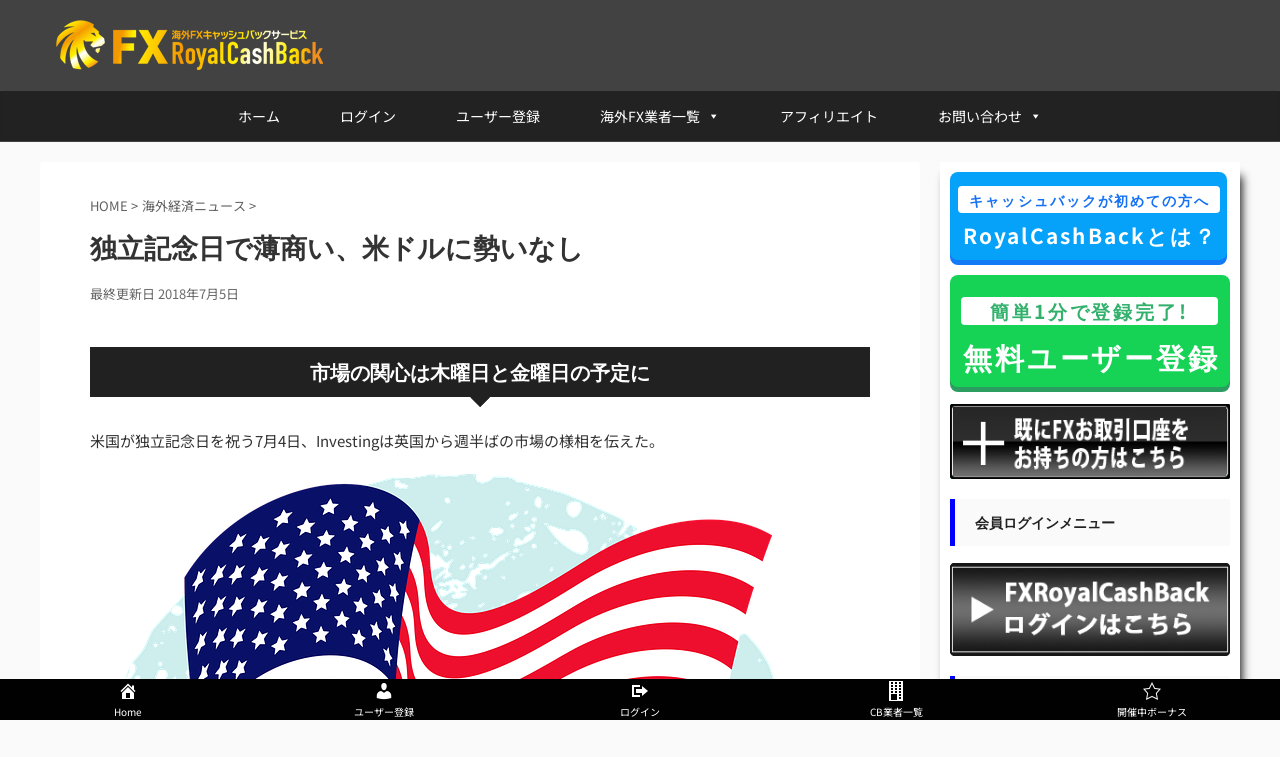

--- FILE ---
content_type: text/html; charset=UTF-8
request_url: https://fxroyalcashback.com/10952/
body_size: 23306
content:
<!DOCTYPE html>
<!--[if lt IE 7]>
<html class="ie6" lang="ja"> <![endif]-->
<!--[if IE 7]>
<html class="i7" lang="ja"> <![endif]-->
<!--[if IE 8]>
<html class="ie" lang="ja"> <![endif]-->
<!--[if gt IE 8]><!-->
<html lang="ja" class="s-navi-right">
	<!--<![endif]-->
	<head prefix="og: http://ogp.me/ns# fb: http://ogp.me/ns/fb# article: http://ogp.me/ns/article#">
		<meta charset="UTF-8" >
		<meta name="viewport" content="width=device-width,initial-scale=1.0,user-scalable=no,viewport-fit=cover">
		<meta name="format-detection" content="telephone=no" >
		
		<link rel="preload" as="font" type="font/woff" href="/wp-content/themes/affinger5/css/fontawesome/fonts/fontawesome-webfont.woff2?v=4.7.0" crossorigin>
<link rel="preload" as="font" type="font/woff" href="/wp-content/themes/affinger5/st_svg/fonts/stsvg.ttf?21ogwj" crossorigin>

<link rel="preload" href="/wp-content/themes/affinger5/style.css" as="style" onload="this.onload=null;this.rel='stylesheet'">
<noscript></noscript>


		<link rel="alternate" type="application/rss+xml" title="海外FXキャッシュバック口座開設なら人気・実績No1のFXRoyalCashBack（ロイヤルキャッシュバック） RSS Feed" href="https://fxroyalcashback.com/feed/" />
		<link rel="pingback" href="https://fxroyalcashback.com/xmlrpc.php" >
		<!--[if lt IE 9]>
		<script src="https://fxroyalcashback.com/wp-content/themes/affinger5/js/html5shiv.js"></script>
		<![endif]-->
				<meta name='robots' content='max-image-preview:large' />
<title>独立記念日で薄商い、米ドルに勢いなし</title><style id="rocket-critical-css">.wp-block-media-text .wp-block-media-text__media{grid-area:media-text-media;margin:0}.wp-block-media-text .wp-block-media-text__content{word-break:break-word;grid-area:media-text-content;padding:0 8%}html{font-family:sans-serif;-ms-text-size-adjust:100%;-webkit-text-size-adjust:100%}body{margin:0}article,aside,header,main,nav{display:block}a{background:transparent}h1{font-size:2em;margin:.67em 0}img{border:0}@font-face{font-family:'stsvg';src:url(https://fxroyalcashback.com/wp-content/themes/affinger5/st_svg/fonts/stsvg.eot?21ogwj);src:url(https://fxroyalcashback.com/wp-content/themes/affinger5/st_svg/fonts/stsvg.eot?21ogwj#iefix) format('embedded-opentype'),url(https://fxroyalcashback.com/wp-content/themes/affinger5/st_svg/fonts/stsvg.ttf?21ogwj) format('truetype'),url(https://fxroyalcashback.com/wp-content/themes/affinger5/st_svg/fonts/stsvg.woff?21ogwj) format('woff'),url(https://fxroyalcashback.com/wp-content/themes/affinger5/st_svg/fonts/stsvg.svg?21ogwj#stsvg) format('svg');font-weight:normal;font-style:normal}[class*=" st-svg-"]{font-family:'stsvg'!important;speak:none;font-style:normal;font-weight:normal;font-variant:normal;text-transform:none;line-height:1;-webkit-font-smoothing:antialiased;-moz-osx-font-smoothing:grayscale}.st-svg-menu:before{content:"\e902"}*{font-family:-apple-system,BlinkMacSystemFont,Segoe UI,Helvetica Neue,Hiragino Kaku Gothic ProN,"メイリオ",meiryo,sans-serif;margin:0px;padding:0px}main,article,aside,header,nav{display:block}html,body{height:100%}body{min-width:320px;word-wrap:break-word;background-color:#fafafa;counter-reset:stcnt}a{color:#4682b4}img:not(.size-st_header_slider){max-width:100%;height:auto;border:none;vertical-align:bottom}img.size-full{margin-bottom:10px;height:auto;max-width:100%}.sitename img{max-width:300px;margin:0 auto}.smanone{display:none}.clearfix{zoom:1}.clearfix:after{content:"";display:block;clear:both}.clear{clear:both}p,.graybox,.post ol li{font-size:18px;line-height:30px}.entry-title:not(.st-css-no2),.post .entry-title:not(.st-css-no2){font-size:22px;line-height:35px}h2:not(.st-css-no2){font-size:20px;line-height:27px}.h4modoki{font-size:17px;line-height:26px}p{margin-bottom:20px}header .sitename.sitename-only{padding-top:5px}#headbox img.sitename-only-img{margin-bottom:5px;padding-top:5px}header .sitename{font-size:22px;line-height:1.5;padding:0;margin:0}header .sitename a{color:#333;text-decoration:none;font-weight:bold}.entry-title:not(.st-css-no2),.post .entry-title:not(.st-css-no2){color:#333;padding-top:10px;margin-bottom:10px;font-weight:bold}h1:not(.st-css-no2){margin:0px;padding:0px}h2:not(.st-css-no2){background:#f3f3f3;color:#1a1a1a;margin:20px 0;padding-top:10px;padding-right:20px;padding-bottom:10px;padding-left:20px;border-top:1px solid #ccc;border-bottom:1px solid #ccc}.h4modoki{padding:10px 15px;margin:20px 0;background-color:#f3f3f3}.h4modoki{font-weight:bold}aside h4:not(.st-css-no2),#side aside h4:not(.st-css-no2){font-size:16px;line-height:27px;margin-bottom:15px}.blogbox p{font-size:14px;margin:0px;color:#ccc;line-height:18px}.blogbox{margin-bottom:10px;padding:0px}.graybox{margin-bottom:20px;padding:20px;background-color:#fafafa}.graybox:not(.noborder){border:solid 1px #ccc}.ad{margin:0px}.ad>*{margin-bottom:10px}#side aside ul li{list-style-type:none;margin:0px;padding:0px}.post ol{list-style-type:decimal;padding-top:10px;padding-right:10px;padding-bottom:10px;padding-left:30px;margin-bottom:20px}.post ol li{padding-bottom:5px}.post ol li:last-child{padding-bottom:0px}#s-navi{margin:0 -10px}#s-navi ul.sub-menu{display:none}#s-navi dl.acordion p{margin:0}#s-navi dl.acordion{margin:0px;box-sizing:border-box;width:100%}#s-navi dt.trigger{display:-webkit-box;display:-webkit-flex;display:-ms-flexbox;display:flex;-webkit-box-pack:start;-webkit-justify-content:flex-start;-ms-flex-pack:start;justify-content:flex-start;-webkit-box-align:center;-webkit-align-items:center;-ms-flex-align:center;align-items:center;height:48px;overflow:hidden}.trigger .fa:not(.fa-bars){font-size:20px}.trigger .op .fa:not(.fa-bars){font-size:23px}#s-navi dt.trigger .acordion_button{max-width:20%;order:1;flex-grow:0}#s-navi dt.trigger .op{font-family:"メイリオ",Meiryo,"ヒラギノ角ゴ Pro W3",Hiragino Kaku Gothic Pro,"ＭＳ Ｐゴシック",sans-serif;color:#333;font-size:25px;line-height:30px;display:block;margin-top:0px;height:48px;overflow:hidden;padding:10px;width:52px;box-sizing:border-box}#s-navi:after{content:"";display:block;clear:both;margin-bottom:5px}#s-navi dd.acordion_tree{box-sizing:border-box;text-align:left;position:fixed;top:0;width:250px;z-index:10000;height:100vh;left:-250px;max-height:100vh;-webkit-overflow-scrolling:touch}#s-navi dd.acordion_tree .acordion_tree_content{overflow:auto;-webkit-overflow-scrolling:touch;padding-top:10px}.acordion_tree ul.menu li{position:relative;float:none;font-size:15px;list-style:none}.acordion_tree ul.menu li a{display:flex;justify-content:space-between;padding:12px 15px;text-decoration:none;color:#000}.acordion_tree ul.menu li .sub-menu a{padding-left:30px}#breadcrumb,#breadcrumb ol,#breadcrumb li{margin:0;padding:0;font-weight:normal}#breadcrumb ol li{color:#ccc;font-size:13px;list-style:none;display:inline-block}#breadcrumb ol li a{text-decoration:none;color:#ccc}.snstext{font-size:13px;padding:0 13px;-webkit-align-self:center;-ms-flex-item-align:center;align-self:center;-webkit-box-flex:1;-webkit-flex-grow:1;-ms-flex-positive:1;flex-grow:1}#page-top{position:fixed;z-index:9999;bottom:20px;right:0;font-size:24px}#page-top a{text-decoration:none;background:#ccc;color:#fff;text-align:center;display:block;-moz-opacity:0.8;opacity:0.8;padding:10px 14px}.fn{font-style:normal;font-size:13px}ul.sub-menu{padding:0px}.vcard .fn{font-size:13px;line-height:18px}.p-navi dl dt{font-weight:bold;font-size:14px;line-height:24px;float:left;width:50px;color:#666}.p-navi dl dd{font-size:15px;padding-left:55px;line-height:25px}#wrapper{margin:0 auto;overflow:hidden}header{text-align:center}#headbox{padding:0 10px 10px;margin:0}#side aside{padding:0 15px 20px;}#header-l{padding-top:0}main{padding:20px 15px;margin:0 0 20px;background:#fff}.post{padding-bottom:10px}@media screen and (orientation:landscape){#headbox{padding-right:constant(safe-area-inset-right);padding-left:constant(safe-area-inset-left);padding-right:env(safe-area-inset-right);padding-left:env(safe-area-inset-left)}#side,#s-navi dt{padding-right:calc(constant(safe-area-inset-right) + 10px);padding-left:calc(constant(safe-area-inset-left) + 10px);padding-right:calc(env(safe-area-inset-right) + 10px);padding-left:calc(env(safe-area-inset-left) + 10px)}}@media screen and (orientation:portrait){#s-navi dd.acordion_tree{padding-bottom:constant(safe-area-inset-bottom);padding-bottom:env(safe-area-inset-bottom)}}@media only screen and (max-width:959px){#st-ami{position:relative;left:0}#side aside{clear:both;float:none;width:auto;position:static}}@media only screen and (min-width:600px) and (max-width:959px){#s-navi dd.acordion_tree{width:320px;left:-320px}#s-navi dt.trigger{height:58px}.trigger .fa:not(.fa-bars){font-size:25px}.trigger .fa{line-height:40px}#s-navi dt.trigger .op{width:66px}#s-navi dt.trigger .op{box-sizing:border-box;font-size:30px;line-height:40px;padding:9px 20px;overflow:hidden;height:58px}.acordion_tree ul.menu li{font-size:20px}.acordion_tree ul.menu li a{padding:15px 20px}.acordion_tree ul.menu li .sub-menu a{padding-left:40px}#page-top{font-size:30px}#page-top a{padding:15px 19px}}@media only screen and (min-width:600px){p,.graybox,.post ol li{font-size:20px;line-height:30px}.entry-title:not(.st-css-no2),.post .entry-title:not(.st-css-no2){font-size:27px;line-height:40px}h2:not(.st-css-no2){font-size:24px;line-height:35px}.h4modoki{font-size:21px;line-height:31px}header{text-align:left}#headbox{padding:0 10px 10px;margin:0;text-align:center}#headbox img{margin:0 auto}.sitename img{max-width:100%;margin:0}main{background-color:#fff;padding:20px 30px;padding-right:calc(constant(safe-area-inset-right) + 10px);padding-left:calc(constant(safe-area-inset-left) + 10px)}p{margin-bottom:20px}.entry-title:not(.st-css-no2),.post .entry-title:not(.st-css-no2){color:#333;margin-bottom:10px}h2:not(.st-css-no2):after{bottom:-10px;left:50px}h2:not(.st-css-no2):before{bottom:-10px;left:50px}aside h4:not(.st-css-no2),#side aside h4:not(.st-css-no2){font-size:16px}.graybox{margin-bottom:20px}}@media print,screen and (min-width:960px){p,.graybox,.post ol li{font-size:15px;line-height:27px}.entry-title:not(.st-css-no2),.post .entry-title:not(.st-css-no2){font-size:27px;line-height:40px}h2:not(.st-css-no2){font-size:22px;line-height:32px}.h4modoki{background-color:#f3f3f3;font-size:16px;line-height:26px}#st-menuwide{border-radius:1px;border:solid 1px #E0DEDE;padding:0px;margin:0 auto;background:#f3f3f3;background:-webkit-linear-gradient(#fff 0%,#f3f3f3 100%);background:linear-gradient(#fff 0%,#f3f3f3 100%)}nav.smanone{margin:0 auto}header .smanone ul.menu li{box-sizing:border-box;list-style-type:none;float:left;width:160px;height:40px;text-align:center;border-right:solid 1px #f3f3f3;position:relative}header .smanone ul.menu>li:last-child{border:none}header .smanone ul.menu li a{display:block;font-size:13px;overflow:hidden;width:100%;height:100%;line-height:40px;color:#000;text-decoration:none;position:relative;z-index:1}header .smanone ul.menu li li a{background:#f3f3f3;border-top:#ccc dotted 1px;z-index:99999}header .smanone ul.sub-menu li ul.sub-menu{position:absolute;left:160px;top:0}header .smanone ul.sub-menu{display:none}header .smanone ul.menu{zoom:1}.smanone{display:block}.pcnone{display:none!important}header{padding:0}#header-l{padding-top:0}#headbox{padding:10px;margin:0 auto;text-align:left}#headbox img{margin:0}nav{display:block}p{margin-bottom:20px}.entry-title:not(.st-css-no2),.post .entry-title:not(.st-css-no2){color:#333;margin-bottom:10px}.blogbox p{font-size:13px;margin:0px;color:#ccc;line-height:18px}h2:not(.st-css-no2):after{bottom:-10px;left:50px}h2:not(.st-css-no2):before{bottom:-10px;left:50px}#side aside ul li{font-size:14px;line-height:24px}.graybox{margin-bottom:20px}#header-l{float:left;max-width:380px}#header-r{float:right;max-width:400px;padding-top:0px}aside h4:not(.st-css-no2),#side aside h4:not(.st-css-no2){font-size:14px}#wrapper{overflow:visible;padding:0;width:100%}#content{margin:0 auto}#content-w{padding-top:10px}#side{padding:0}.snstext{display:inline}}.sidebtn{margin-top:-50px!important}.sidebtntop{margin-top:-50px!important}.sidecolumns p{margin-bottom:5px}.h4modoki{border-left:5px solid #0000ff!important}.sidecolumns{background:#ffffff none repeat scroll 0 0;padding:10px;width:300px}.imgline{border:1px solid #aaaaaa}main{background:#ffffff none repeat scroll 0 0!important;box-shadow:0 12px 10px 2px rgba(0,0,0,0.9)}.sidecolumns{background:#ffffff none repeat scroll 0 0;box-shadow:4px 12px 9px -2px rgba(0,0,0,0.9);padding:10px;width:280px}.imgline{border:1px solid #dddfff!important}.sidebtntop{margin-top:-25px}.sidebtn{margin-top:-40px}</style><link rel="preload" href="https://fxroyalcashback.com/wp-content/cache/min/1/42232634af86332be3e02fa77c3012cc.css" data-rocket-async="style" as="style" onload="this.onload=null;this.rel='stylesheet'" media="all" data-minify="1" />

<!-- All in One SEO Pack 2.10.1 by Michael Torbert of Semper Fi Web Designob_start_detected [-1,-1] -->
<meta name="description"  content="市場の関心は木曜日と金曜日の予定に米国が独立記念日を祝う7月4日、Investingは英国から週半ばの市場の様相を伝えた。 米国市場が休日のため、投資家の関心は今後の忙しいスケジュールに向けられている。木曜日には米連邦準備理事会（FRB）が6月の会合の議事録を公…" />

<meta name="keywords"  content="海外経済ニュース" />

<link rel="canonical" href="https://fxroyalcashback.com/10952/" />
<!-- /all in one seo pack -->
<link rel='dns-prefetch' href='//ajax.googleapis.com' />
<style id='wp-emoji-styles-inline-css' type='text/css'>

	img.wp-smiley, img.emoji {
		display: inline !important;
		border: none !important;
		box-shadow: none !important;
		height: 1em !important;
		width: 1em !important;
		margin: 0 0.07em !important;
		vertical-align: -0.1em !important;
		background: none !important;
		padding: 0 !important;
	}
</style>
<style id='classic-theme-styles-inline-css' type='text/css'>
/*! This file is auto-generated */
.wp-block-button__link{color:#fff;background-color:#32373c;border-radius:9999px;box-shadow:none;text-decoration:none;padding:calc(.667em + 2px) calc(1.333em + 2px);font-size:1.125em}.wp-block-file__button{background:#32373c;color:#fff;text-decoration:none}
</style>
<style id='global-styles-inline-css' type='text/css'>
body{--wp--preset--color--black: #000000;--wp--preset--color--cyan-bluish-gray: #abb8c3;--wp--preset--color--white: #ffffff;--wp--preset--color--pale-pink: #f78da7;--wp--preset--color--vivid-red: #cf2e2e;--wp--preset--color--luminous-vivid-orange: #ff6900;--wp--preset--color--luminous-vivid-amber: #fcb900;--wp--preset--color--light-green-cyan: #7bdcb5;--wp--preset--color--vivid-green-cyan: #00d084;--wp--preset--color--pale-cyan-blue: #8ed1fc;--wp--preset--color--vivid-cyan-blue: #0693e3;--wp--preset--color--vivid-purple: #9b51e0;--wp--preset--gradient--vivid-cyan-blue-to-vivid-purple: linear-gradient(135deg,rgba(6,147,227,1) 0%,rgb(155,81,224) 100%);--wp--preset--gradient--light-green-cyan-to-vivid-green-cyan: linear-gradient(135deg,rgb(122,220,180) 0%,rgb(0,208,130) 100%);--wp--preset--gradient--luminous-vivid-amber-to-luminous-vivid-orange: linear-gradient(135deg,rgba(252,185,0,1) 0%,rgba(255,105,0,1) 100%);--wp--preset--gradient--luminous-vivid-orange-to-vivid-red: linear-gradient(135deg,rgba(255,105,0,1) 0%,rgb(207,46,46) 100%);--wp--preset--gradient--very-light-gray-to-cyan-bluish-gray: linear-gradient(135deg,rgb(238,238,238) 0%,rgb(169,184,195) 100%);--wp--preset--gradient--cool-to-warm-spectrum: linear-gradient(135deg,rgb(74,234,220) 0%,rgb(151,120,209) 20%,rgb(207,42,186) 40%,rgb(238,44,130) 60%,rgb(251,105,98) 80%,rgb(254,248,76) 100%);--wp--preset--gradient--blush-light-purple: linear-gradient(135deg,rgb(255,206,236) 0%,rgb(152,150,240) 100%);--wp--preset--gradient--blush-bordeaux: linear-gradient(135deg,rgb(254,205,165) 0%,rgb(254,45,45) 50%,rgb(107,0,62) 100%);--wp--preset--gradient--luminous-dusk: linear-gradient(135deg,rgb(255,203,112) 0%,rgb(199,81,192) 50%,rgb(65,88,208) 100%);--wp--preset--gradient--pale-ocean: linear-gradient(135deg,rgb(255,245,203) 0%,rgb(182,227,212) 50%,rgb(51,167,181) 100%);--wp--preset--gradient--electric-grass: linear-gradient(135deg,rgb(202,248,128) 0%,rgb(113,206,126) 100%);--wp--preset--gradient--midnight: linear-gradient(135deg,rgb(2,3,129) 0%,rgb(40,116,252) 100%);--wp--preset--font-size--small: 13px;--wp--preset--font-size--medium: 20px;--wp--preset--font-size--large: 36px;--wp--preset--font-size--x-large: 42px;--wp--preset--spacing--20: 0.44rem;--wp--preset--spacing--30: 0.67rem;--wp--preset--spacing--40: 1rem;--wp--preset--spacing--50: 1.5rem;--wp--preset--spacing--60: 2.25rem;--wp--preset--spacing--70: 3.38rem;--wp--preset--spacing--80: 5.06rem;--wp--preset--shadow--natural: 6px 6px 9px rgba(0, 0, 0, 0.2);--wp--preset--shadow--deep: 12px 12px 50px rgba(0, 0, 0, 0.4);--wp--preset--shadow--sharp: 6px 6px 0px rgba(0, 0, 0, 0.2);--wp--preset--shadow--outlined: 6px 6px 0px -3px rgba(255, 255, 255, 1), 6px 6px rgba(0, 0, 0, 1);--wp--preset--shadow--crisp: 6px 6px 0px rgba(0, 0, 0, 1);}:where(.is-layout-flex){gap: 0.5em;}:where(.is-layout-grid){gap: 0.5em;}body .is-layout-flow > .alignleft{float: left;margin-inline-start: 0;margin-inline-end: 2em;}body .is-layout-flow > .alignright{float: right;margin-inline-start: 2em;margin-inline-end: 0;}body .is-layout-flow > .aligncenter{margin-left: auto !important;margin-right: auto !important;}body .is-layout-constrained > .alignleft{float: left;margin-inline-start: 0;margin-inline-end: 2em;}body .is-layout-constrained > .alignright{float: right;margin-inline-start: 2em;margin-inline-end: 0;}body .is-layout-constrained > .aligncenter{margin-left: auto !important;margin-right: auto !important;}body .is-layout-constrained > :where(:not(.alignleft):not(.alignright):not(.alignfull)){max-width: var(--wp--style--global--content-size);margin-left: auto !important;margin-right: auto !important;}body .is-layout-constrained > .alignwide{max-width: var(--wp--style--global--wide-size);}body .is-layout-flex{display: flex;}body .is-layout-flex{flex-wrap: wrap;align-items: center;}body .is-layout-flex > *{margin: 0;}body .is-layout-grid{display: grid;}body .is-layout-grid > *{margin: 0;}:where(.wp-block-columns.is-layout-flex){gap: 2em;}:where(.wp-block-columns.is-layout-grid){gap: 2em;}:where(.wp-block-post-template.is-layout-flex){gap: 1.25em;}:where(.wp-block-post-template.is-layout-grid){gap: 1.25em;}.has-black-color{color: var(--wp--preset--color--black) !important;}.has-cyan-bluish-gray-color{color: var(--wp--preset--color--cyan-bluish-gray) !important;}.has-white-color{color: var(--wp--preset--color--white) !important;}.has-pale-pink-color{color: var(--wp--preset--color--pale-pink) !important;}.has-vivid-red-color{color: var(--wp--preset--color--vivid-red) !important;}.has-luminous-vivid-orange-color{color: var(--wp--preset--color--luminous-vivid-orange) !important;}.has-luminous-vivid-amber-color{color: var(--wp--preset--color--luminous-vivid-amber) !important;}.has-light-green-cyan-color{color: var(--wp--preset--color--light-green-cyan) !important;}.has-vivid-green-cyan-color{color: var(--wp--preset--color--vivid-green-cyan) !important;}.has-pale-cyan-blue-color{color: var(--wp--preset--color--pale-cyan-blue) !important;}.has-vivid-cyan-blue-color{color: var(--wp--preset--color--vivid-cyan-blue) !important;}.has-vivid-purple-color{color: var(--wp--preset--color--vivid-purple) !important;}.has-black-background-color{background-color: var(--wp--preset--color--black) !important;}.has-cyan-bluish-gray-background-color{background-color: var(--wp--preset--color--cyan-bluish-gray) !important;}.has-white-background-color{background-color: var(--wp--preset--color--white) !important;}.has-pale-pink-background-color{background-color: var(--wp--preset--color--pale-pink) !important;}.has-vivid-red-background-color{background-color: var(--wp--preset--color--vivid-red) !important;}.has-luminous-vivid-orange-background-color{background-color: var(--wp--preset--color--luminous-vivid-orange) !important;}.has-luminous-vivid-amber-background-color{background-color: var(--wp--preset--color--luminous-vivid-amber) !important;}.has-light-green-cyan-background-color{background-color: var(--wp--preset--color--light-green-cyan) !important;}.has-vivid-green-cyan-background-color{background-color: var(--wp--preset--color--vivid-green-cyan) !important;}.has-pale-cyan-blue-background-color{background-color: var(--wp--preset--color--pale-cyan-blue) !important;}.has-vivid-cyan-blue-background-color{background-color: var(--wp--preset--color--vivid-cyan-blue) !important;}.has-vivid-purple-background-color{background-color: var(--wp--preset--color--vivid-purple) !important;}.has-black-border-color{border-color: var(--wp--preset--color--black) !important;}.has-cyan-bluish-gray-border-color{border-color: var(--wp--preset--color--cyan-bluish-gray) !important;}.has-white-border-color{border-color: var(--wp--preset--color--white) !important;}.has-pale-pink-border-color{border-color: var(--wp--preset--color--pale-pink) !important;}.has-vivid-red-border-color{border-color: var(--wp--preset--color--vivid-red) !important;}.has-luminous-vivid-orange-border-color{border-color: var(--wp--preset--color--luminous-vivid-orange) !important;}.has-luminous-vivid-amber-border-color{border-color: var(--wp--preset--color--luminous-vivid-amber) !important;}.has-light-green-cyan-border-color{border-color: var(--wp--preset--color--light-green-cyan) !important;}.has-vivid-green-cyan-border-color{border-color: var(--wp--preset--color--vivid-green-cyan) !important;}.has-pale-cyan-blue-border-color{border-color: var(--wp--preset--color--pale-cyan-blue) !important;}.has-vivid-cyan-blue-border-color{border-color: var(--wp--preset--color--vivid-cyan-blue) !important;}.has-vivid-purple-border-color{border-color: var(--wp--preset--color--vivid-purple) !important;}.has-vivid-cyan-blue-to-vivid-purple-gradient-background{background: var(--wp--preset--gradient--vivid-cyan-blue-to-vivid-purple) !important;}.has-light-green-cyan-to-vivid-green-cyan-gradient-background{background: var(--wp--preset--gradient--light-green-cyan-to-vivid-green-cyan) !important;}.has-luminous-vivid-amber-to-luminous-vivid-orange-gradient-background{background: var(--wp--preset--gradient--luminous-vivid-amber-to-luminous-vivid-orange) !important;}.has-luminous-vivid-orange-to-vivid-red-gradient-background{background: var(--wp--preset--gradient--luminous-vivid-orange-to-vivid-red) !important;}.has-very-light-gray-to-cyan-bluish-gray-gradient-background{background: var(--wp--preset--gradient--very-light-gray-to-cyan-bluish-gray) !important;}.has-cool-to-warm-spectrum-gradient-background{background: var(--wp--preset--gradient--cool-to-warm-spectrum) !important;}.has-blush-light-purple-gradient-background{background: var(--wp--preset--gradient--blush-light-purple) !important;}.has-blush-bordeaux-gradient-background{background: var(--wp--preset--gradient--blush-bordeaux) !important;}.has-luminous-dusk-gradient-background{background: var(--wp--preset--gradient--luminous-dusk) !important;}.has-pale-ocean-gradient-background{background: var(--wp--preset--gradient--pale-ocean) !important;}.has-electric-grass-gradient-background{background: var(--wp--preset--gradient--electric-grass) !important;}.has-midnight-gradient-background{background: var(--wp--preset--gradient--midnight) !important;}.has-small-font-size{font-size: var(--wp--preset--font-size--small) !important;}.has-medium-font-size{font-size: var(--wp--preset--font-size--medium) !important;}.has-large-font-size{font-size: var(--wp--preset--font-size--large) !important;}.has-x-large-font-size{font-size: var(--wp--preset--font-size--x-large) !important;}
.wp-block-navigation a:where(:not(.wp-element-button)){color: inherit;}
:where(.wp-block-post-template.is-layout-flex){gap: 1.25em;}:where(.wp-block-post-template.is-layout-grid){gap: 1.25em;}
:where(.wp-block-columns.is-layout-flex){gap: 2em;}:where(.wp-block-columns.is-layout-grid){gap: 2em;}
.wp-block-pullquote{font-size: 1.5em;line-height: 1.6;}
</style>












<link rel='preload'  href='//fonts.googleapis.com/css?family=Lato%3A700&#038;ver=6.4.3' data-rocket-async="style" as="style" onload="this.onload=null;this.rel='stylesheet'" type='text/css' media='all' />
<link rel='preload'  href='//fonts.googleapis.com/css?family=Montserrat%3A400&#038;ver=6.4.3' data-rocket-async="style" as="style" onload="this.onload=null;this.rel='stylesheet'" type='text/css' media='all' />




<style id='rocket-lazyload-inline-css' type='text/css'>
.rll-youtube-player{position:relative;padding-bottom:56.23%;height:0;overflow:hidden;max-width:100%;}.rll-youtube-player iframe{position:absolute;top:0;left:0;width:100%;height:100%;z-index:100;background:0 0}.rll-youtube-player img{bottom:0;display:block;left:0;margin:auto;max-width:100%;width:100%;position:absolute;right:0;top:0;border:none;height:auto;cursor:pointer;-webkit-transition:.4s all;-moz-transition:.4s all;transition:.4s all}.rll-youtube-player img:hover{-webkit-filter:brightness(75%)}.rll-youtube-player .play{height:72px;width:72px;left:50%;top:50%;margin-left:-36px;margin-top:-36px;position:absolute;background:url(https://fxroyalcashback.com/wp-content/plugins/wp-rocket/assets/img/youtube.png) no-repeat;cursor:pointer}
</style>

<script data-minify="1" type="text/javascript" async="async" src="https://fxroyalcashback.com/wp-content/cache/min/1/ajax/libs/jquery/1.11.3/jquery.min-5256d32f1491bbf6896ba47c381382d8.js" id="jquery-js"></script>
<script type="application/json" id="wpp-json">

{"sampling_active":1,"sampling_rate":1,"ajax_url":"https:\/\/fxroyalcashback.com\/wp-json\/wordpress-popular-posts\/v1\/popular-posts","api_url":"https:\/\/fxroyalcashback.com\/wp-json\/wordpress-popular-posts","ID":10952,"token":"492a6090d1","lang":0,"debug":0}

</script>
<script type="text/javascript" async="async" async="async" src="https://fxroyalcashback.com/wp-content/plugins/wordpress-popular-posts/assets/js/wpp.min.js?ver=6.4.2" id="wpp-js-js"></script>
<link rel="https://api.w.org/" href="https://fxroyalcashback.com/wp-json/" /><link rel="alternate" type="application/json" href="https://fxroyalcashback.com/wp-json/wp/v2/posts/10952" /><link rel='shortlink' href='https://fxroyalcashback.com/?p=10952' />
<link rel="alternate" type="application/json+oembed" href="https://fxroyalcashback.com/wp-json/oembed/1.0/embed?url=https%3A%2F%2Ffxroyalcashback.com%2F10952%2F" />
<link rel="alternate" type="text/xml+oembed" href="https://fxroyalcashback.com/wp-json/oembed/1.0/embed?url=https%3A%2F%2Ffxroyalcashback.com%2F10952%2F&#038;format=xml" />
<meta name="viewport" content="initial-scale=1, viewport-fit=cover">
<style>:root {
			--lazy-loader-animation-duration: 300ms;
		}
		  
		.lazyload {
	display: block;
}

.lazyload,
        .lazyloading {
			opacity: 0;
		}


		.lazyloaded {
			opacity: 1;
			transition: opacity 300ms;
			transition: opacity var(--lazy-loader-animation-duration);
		}</style><noscript><style>.lazyload { display: none; } .lazyload[class*="lazy-loader-background-element-"] { display: block; opacity: 1; }</style></noscript><style type="text/css">div#toc_container {width: 75%;}</style><style id="wplmi-inline-css" type="text/css"> span.wplmi-user-avatar { width: 16px;display: inline-block !important;flex-shrink: 0; } img.wplmi-elementor-avatar { border-radius: 100%;margin-right: 3px; } 

</style>

        <script type="text/javascript">window.addEventListener('DOMContentLoaded', function() {
            var jQueryMigrateHelperHasSentDowngrade = false;

			window.onerror = function( msg, url, line, col, error ) {
				// Break out early, do not processing if a downgrade reqeust was already sent.
				if ( jQueryMigrateHelperHasSentDowngrade ) {
					return true;
                }

				var xhr = new XMLHttpRequest();
				var nonce = 'eb9e55f226';
				var jQueryFunctions = [
					'andSelf',
					'browser',
					'live',
					'boxModel',
					'support.boxModel',
					'size',
					'swap',
					'clean',
					'sub',
                ];
				var match_pattern = /\)\.(.+?) is not a function/;
                var erroredFunction = msg.match( match_pattern );

                // If there was no matching functions, do not try to downgrade.
                if ( null === erroredFunction || typeof erroredFunction !== 'object' || typeof erroredFunction[1] === "undefined" || -1 === jQueryFunctions.indexOf( erroredFunction[1] ) ) {
                    return true;
                }

                // Set that we've now attempted a downgrade request.
                jQueryMigrateHelperHasSentDowngrade = true;

				xhr.open( 'POST', 'https://fxroyalcashback.com/wp-admin/admin-ajax.php' );
				xhr.setRequestHeader( 'Content-Type', 'application/x-www-form-urlencoded' );
				xhr.onload = function () {
					var response,
                        reload = false;

					if ( 200 === xhr.status ) {
                        try {
                        	response = JSON.parse( xhr.response );

                        	reload = response.data.reload;
                        } catch ( e ) {
                        	reload = false;
                        }
                    }

					// Automatically reload the page if a deprecation caused an automatic downgrade, ensure visitors get the best possible experience.
					if ( reload ) {
						location.reload();
                    }
				};

				xhr.send( encodeURI( 'action=jquery-migrate-downgrade-version&_wpnonce=' + nonce ) );

				// Suppress error alerts in older browsers
				return true;
			}
        });</script>

		            <style id="wpp-loading-animation-styles">@-webkit-keyframes bgslide{from{background-position-x:0}to{background-position-x:-200%}}@keyframes bgslide{from{background-position-x:0}to{background-position-x:-200%}}.wpp-widget-placeholder,.wpp-widget-block-placeholder,.wpp-shortcode-placeholder{margin:0 auto;width:60px;height:3px;background:#dd3737;background:linear-gradient(90deg,#dd3737 0%,#571313 10%,#dd3737 100%);background-size:200% auto;border-radius:3px;-webkit-animation:bgslide 1s infinite linear;animation:bgslide 1s infinite linear}</style>
            <meta name="robots" content="index, follow" />
<link rel="shortcut icon" href="https://fxroyalcashback.com/wp-content/uploads/2022/02/icon-152x152.png" >
<link rel="canonical" href="https://fxroyalcashback.com/10952/" />
<link rel="icon" href="https://fxroyalcashback.com/wp-content/uploads/2024/04/favicon-60x60.png" sizes="32x32" />
<link rel="icon" href="https://fxroyalcashback.com/wp-content/uploads/2024/04/favicon.png" sizes="192x192" />
<link rel="apple-touch-icon" href="https://fxroyalcashback.com/wp-content/uploads/2024/04/favicon.png" />
<meta name="msapplication-TileImage" content="https://fxroyalcashback.com/wp-content/uploads/2024/04/favicon.png" />
<style type="text/css">/** Mega Menu CSS: fs **/</style>
<noscript><style id="rocket-lazyload-nojs-css">.rll-youtube-player, [data-lazy-src]{display:none !important;}</style></noscript><script>
/*! loadCSS rel=preload polyfill. [c]2017 Filament Group, Inc. MIT License */
(function(w){"use strict";if(!w.loadCSS){w.loadCSS=function(){}}
var rp=loadCSS.relpreload={};rp.support=(function(){var ret;try{ret=w.document.createElement("link").relList.supports("preload")}catch(e){ret=!1}
return function(){return ret}})();rp.bindMediaToggle=function(link){var finalMedia=link.media||"all";function enableStylesheet(){link.media=finalMedia}
if(link.addEventListener){link.addEventListener("load",enableStylesheet)}else if(link.attachEvent){link.attachEvent("onload",enableStylesheet)}
setTimeout(function(){link.rel="stylesheet";link.media="only x"});setTimeout(enableStylesheet,3000)};rp.poly=function(){if(rp.support()){return}
var links=w.document.getElementsByTagName("link");for(var i=0;i<links.length;i++){var link=links[i];if(link.rel==="preload"&&link.getAttribute("as")==="style"&&!link.getAttribute("data-loadcss")){link.setAttribute("data-loadcss",!0);rp.bindMediaToggle(link)}}};if(!rp.support()){rp.poly();var run=w.setInterval(rp.poly,500);if(w.addEventListener){w.addEventListener("load",function(){rp.poly();w.clearInterval(run)})}else if(w.attachEvent){w.attachEvent("onload",function(){rp.poly();w.clearInterval(run)})}}
if(typeof exports!=="undefined"){exports.loadCSS=loadCSS}
else{w.loadCSS=loadCSS}}(typeof global!=="undefined"?global:this))
</script>						


<script>window.addEventListener('DOMContentLoaded', function() {
jQuery(function(){
    jQuery('.st-btn-open').click(function(){
        jQuery(this).next('.st-slidebox').stop(true, true).slideToggle();
    });
});
});</script>

<script>window.addEventListener('DOMContentLoaded', function() {
	jQuery(function(){
		jQuery("#toc_container:not(:has(ul ul))").addClass("only-toc");
		jQuery(".st-ac-box ul:has(.cat-item)").each(function(){
			jQuery(this).addClass("st-ac-cat");
		});
	});
});</script>

<script>window.addEventListener('DOMContentLoaded', function() {
	jQuery(function(){
					});
});</script>
		<script data-rocketlazyloadscript='[data-uri]' ></script>

	</head>
	<body class="post-template-default single single-post postid-10952 single-format-standard mega-menu-primary-menu not-front-page" >
				<div id="st-ami">
				<div id="wrapper" class="">
				<div id="wrapper-in">
					<header id="">
						<div id="headbox-bg">
							<div class="clearfix" id="headbox">
										<nav id="s-navi" class="pcnone">
			<dl class="acordion">
				<dt class="trigger">
					<p class="acordion_button"><span class="op"><i class="fa st-svg-menu"></i></span></p>
		
					<!-- 追加メニュー -->
					
					<!-- 追加メニュー2 -->
					
						</dt>

				<dd class="acordion_tree">
					<div class="acordion_tree_content">

						

														<div class="menu-%e3%83%ac%e3%82%b9%e3%83%9d%e3%83%b3%e3%82%b7%e3%83%96%e3%83%a1%e3%83%8b%e3%83%a5%e3%83%bc-container"><ul id="menu-%e3%83%ac%e3%82%b9%e3%83%9d%e3%83%b3%e3%82%b7%e3%83%96%e3%83%a1%e3%83%8b%e3%83%a5%e3%83%bc" class="menu"><li id="menu-item-8310" class="menu-item menu-item-type-custom menu-item-object-custom menu-item-home menu-item-8310"><a href="https://fxroyalcashback.com/"><span class="menu-item-label">ホーム</span></a></li>
<li id="menu-item-11520" class="menu-item menu-item-type-custom menu-item-object-custom menu-item-11520"><a href="https://fxroyalcashback.com/cashback/signup"><span class="menu-item-label">ユーザー登録</span></a></li>
<li id="menu-item-8318" class="menu-item menu-item-type-custom menu-item-object-custom menu-item-8318"><a href="https://fxroyalcashback.com/cashback/login"><span class="menu-item-label">ログイン</span></a></li>
<li id="menu-item-8313" class="menu-item menu-item-type-post_type menu-item-object-page menu-item-8313"><a href="https://fxroyalcashback.com/fxbrokerlist/"><span class="menu-item-label">キャッシュバック対象業者一覧</span></a></li>
<li id="menu-item-8528" class="menu-item menu-item-type-post_type menu-item-object-page menu-item-8528"><a href="https://fxroyalcashback.com/fxroyalcashbackopencampaign/"><span class="menu-item-label">開催中キャンペーン</span></a></li>
<li id="menu-item-8314" class="menu-item menu-item-type-post_type menu-item-object-page menu-item-8314"><a href="https://fxroyalcashback.com/broker-comparison/"><span class="menu-item-label">海外FX業者総合比較ランキング</span></a></li>
<li id="menu-item-8315" class="menu-item menu-item-type-post_type menu-item-object-page menu-item-has-children menu-item-8315"><a href="https://fxroyalcashback.com/about/"><span class="menu-item-label">FXRoyalCashBackとは</span></a>
<ul class="sub-menu">
	<li id="menu-item-37675" class="menu-item menu-item-type-post_type menu-item-object-page menu-item-37675"><a href="https://fxroyalcashback.com/fxbrokerlist/additionalaccount/"><span class="menu-item-label">すでに取引口座をお持ちの方へ</span></a></li>
</ul>
</li>
<li id="menu-item-8320" class="menu-item menu-item-type-post_type menu-item-object-page menu-item-8320"><a href="https://fxroyalcashback.com/about/cashbackestimate/"><span class="menu-item-label">海外FXキャッシュバック見積もり計算ツール</span></a></li>
<li id="menu-item-15092" class="menu-item menu-item-type-post_type menu-item-object-page menu-item-15092"><a href="https://fxroyalcashback.com/affiliateprogram/"><span class="menu-item-label">アフィリエイト</span></a></li>
<li id="menu-item-8312" class="menu-item menu-item-type-post_type menu-item-object-page menu-item-has-children menu-item-8312"><a href="https://fxroyalcashback.com/contact/"><span class="menu-item-label">お問い合わせ</span></a>
<ul class="sub-menu">
	<li id="menu-item-8316" class="menu-item menu-item-type-post_type menu-item-object-page menu-item-8316"><a href="https://fxroyalcashback.com/about/faq/"><span class="menu-item-label">よくあるご質問</span></a></li>
	<li id="menu-item-12373" class="menu-item menu-item-type-post_type menu-item-object-page menu-item-12373"><a href="https://fxroyalcashback.com/kaigaifxcashbackfaq/"><span class="menu-item-label">海外FX業者よくあるご質問</span></a></li>
</ul>
</li>
</ul></div>							<div class="clear"></div>

						
					</div>
				</dd>
			</dl>
		</nav>
										<div id="header-l">
												<!-- ロゴ又はブログ名 -->
        							<p class="sitename sitename-only"><a href="https://fxroyalcashback.com/">
                                            <img width="270" height="60" class="sitename-only-img" alt="海外FXキャッシュバック口座開設なら人気・実績No1のFXRoyalCashBack（ロイヤルキャッシュバック）" src="data:image/svg+xml,%3Csvg%20xmlns='http://www.w3.org/2000/svg'%20viewBox='0%200%20270%2060'%3E%3C/svg%3E" data-lazy-src="https://fxroyalcashback.com/wp-content/uploads/2022/02/royal-logo5.png" ><noscript><img width="270" height="60" class="sitename-only-img" alt="海外FXキャッシュバック口座開設なら人気・実績No1のFXRoyalCashBack（ロイヤルキャッシュバック）" src="https://fxroyalcashback.com/wp-content/uploads/2022/02/royal-logo5.png" ></noscript>
                                    </a></p>
                        
    									</div><!-- /#header-l -->
								<div id="header-r" class="smanone">
																		
								</div><!-- /#header-r -->
							</div><!-- /#headbox-bg -->
						</div><!-- /#headbox clearfix -->
						
						
											
<div id="gazou-wide">
			<div id="st-menubox">
			<div id="st-menuwide">
				<div id="mega-menu-wrap-primary-menu" class="mega-menu-wrap"><div class="mega-menu-toggle"><div class="mega-toggle-blocks-left"></div><div class="mega-toggle-blocks-center"></div><div class="mega-toggle-blocks-right"><div class='mega-toggle-block mega-menu-toggle-animated-block mega-toggle-block-0' id='mega-toggle-block-0'><button aria-label="Toggle Menu" class="mega-toggle-animated mega-toggle-animated-slider" type="button" aria-expanded="false">
                  <span class="mega-toggle-animated-box">
                    <span class="mega-toggle-animated-inner"></span>
                  </span>
                </button></div></div></div><ul id="mega-menu-primary-menu" class="mega-menu max-mega-menu mega-menu-horizontal mega-no-js" data-event="hover_intent" data-effect="fade_up" data-effect-speed="200" data-effect-mobile="disabled" data-effect-speed-mobile="0" data-mobile-force-width="false" data-second-click="go" data-document-click="collapse" data-vertical-behaviour="standard" data-breakpoint="768" data-unbind="true" data-mobile-state="collapse_all" data-hover-intent-timeout="300" data-hover-intent-interval="100"><li class='mega-menu-item mega-menu-item-type-custom mega-menu-item-object-custom mega-menu-item-home mega-align-bottom-left mega-menu-flyout mega-menu-item-2515' id='mega-menu-item-2515'><a class="mega-menu-link" href="https://fxroyalcashback.com/" tabindex="0">ホーム</a></li><li class='mega-menu-item mega-menu-item-type-custom mega-menu-item-object-custom mega-align-bottom-left mega-menu-flyout mega-menu-item-8328' id='mega-menu-item-8328'><a class="mega-menu-link" href="https://fxroyalcashback.com/cashback/login" tabindex="0">ログイン</a></li><li class='mega-menu-item mega-menu-item-type-custom mega-menu-item-object-custom mega-align-bottom-left mega-menu-flyout mega-menu-item-11343' id='mega-menu-item-11343'><a class="mega-menu-link" href="https://fxroyalcashback.com/cashback/signup" tabindex="0">ユーザー登録</a></li><li class='mega-menu-item mega-menu-item-type-post_type mega-menu-item-object-page mega-menu-megamenu mega-menu-item-has-children mega-align-bottom-left mega-menu-megamenu mega-menu-item-2516' id='mega-menu-item-2516'><a class="mega-menu-link" href="https://fxroyalcashback.com/fxbrokerlist/" aria-haspopup="true" aria-expanded="false" tabindex="0">海外FX業者一覧<span class="mega-indicator"></span></a>
<ul class="mega-sub-menu">
<li class='mega-menu-item mega-menu-item-type-widget widget_text mega-menu-columns-1-of-1 mega-menu-item-text-8' id='mega-menu-item-text-8'>			<div class="textwidget"><div class="megamenugrid clearfix">
<div class="megamenugridleft">
<div class="megamenugridlefttop">
<div class="megamenugridlefttitle">
<p>海外FXキャッシュバック<br />
提供業者一覧</p>
</div>
<div class="megamenugridlefttxt">
<p>RoyalCashBackから口座開設でキャッシュバックを受け取れるFX業者になります。</p>
</div>
</div>
<div class="megamenugridleftbottom"><a class="arrow_r_b" href="https://fxroyalcashback.com/fxbrokerlist/">海外FX業者一覧</a><br />
<a class="arrow_r_b" href="https://fxroyalcashback.com/broker-comparison/">海外FX業者比較</a><br />
<a class="arrow_r_b" href="https://fxroyalcashback.com/fxbrokerlist/account-manual/">海外FX業者口座開設方法</a><br />
<a class="arrow_r_b" href="https://fxroyalcashback.com/fxbrokerlist/additionalaccount/">海外FX業者追加口座開設方法</a><br />
<a class="arrow_r_b" href="https://fxroyalcashback.com/fxbrokerlist/paymentmanual/">海外FX業者への入金・出金方法</a></div>
</div>
<div class="megamenugridright">
<ul class="megamenugrid-container">
<li class="flex-container"><a href="https://fxroyalcashback.com/xm/"><img decoding="async" class="aligncenter size-full wp-image-23006" src="data:image/svg+xml,%3Csvg%20xmlns='http://www.w3.org/2000/svg'%20viewBox='0%200%20150%2053'%3E%3C/svg%3E" alt="XMTrading" width="150" height="53" data-lazy-src="https://fxroyalcashback.com/wp-content/uploads/2024/03/xm-logos.jpg"><noscript><img decoding="async" class="aligncenter size-full wp-image-23006" src="https://fxroyalcashback.com/wp-content/uploads/2024/03/xm-logos.jpg" alt="XMTrading" width="150" height="53"></noscript></a>XMTrading</li>
<li class="flex-container"><a href="https://fxroyalcashback.com/axiory/"><noscript><img decoding="async" class="aligncenter size-full wp-image-22990" src="https://fxroyalcashback.com/wp-content/uploads/2024/03/axiory-logos.jpg" alt="AXIORY" width="150" height="53"></noscript><img decoding="async" class="aligncenter size-full wp-image-22990 lazyload" src="data:image/svg+xml,%3Csvg%20xmlns%3D%22http%3A%2F%2Fwww.w3.org%2F2000%2Fsvg%22%20viewBox%3D%220%200%20150%2053%22%3E%3C%2Fsvg%3E" alt="AXIORY" width="150" height="53" data-src="https://fxroyalcashback.com/wp-content/uploads/2024/03/axiory-logos.jpg"></a>AXIORY</li>
<li class="flex-container"><a href="https://fxroyalcashback.com/exness/"><noscript><img decoding="async" class="aligncenter size-full wp-image-22992" src="https://fxroyalcashback.com/wp-content/uploads/2024/03/exness-logos.jpg" alt="EXNESS" width="150" height="53"></noscript><img decoding="async" class="aligncenter size-full wp-image-22992 lazyload" src="data:image/svg+xml,%3Csvg%20xmlns%3D%22http%3A%2F%2Fwww.w3.org%2F2000%2Fsvg%22%20viewBox%3D%220%200%20150%2053%22%3E%3C%2Fsvg%3E" alt="EXNESS" width="150" height="53" data-src="https://fxroyalcashback.com/wp-content/uploads/2024/03/exness-logos.jpg"></a>EXNESS</li>
<li class="flex-container"><a href="https://fxroyalcashback.com/hotforex/"><noscript><img decoding="async" class="aligncenter size-full wp-image-22997" src="https://fxroyalcashback.com/wp-content/uploads/2024/03/hfmarkets-logos.jpg" alt="HFMarkets" width="150" height="53"></noscript><img decoding="async" class="aligncenter size-full wp-image-22997 lazyload" src="data:image/svg+xml,%3Csvg%20xmlns%3D%22http%3A%2F%2Fwww.w3.org%2F2000%2Fsvg%22%20viewBox%3D%220%200%20150%2053%22%3E%3C%2Fsvg%3E" alt="HFMarkets" width="150" height="53" data-src="https://fxroyalcashback.com/wp-content/uploads/2024/03/hfmarkets-logos.jpg"></a>HFMarkets</li>
<li class="flex-container"><a href="https://fxroyalcashback.com/fxgt/"><noscript><img decoding="async" class="aligncenter size-full wp-image-22995" src="https://fxroyalcashback.com/wp-content/uploads/2024/03/fxgt-logos.jpg" alt="FXGT" width="150" height="53"></noscript><img decoding="async" class="aligncenter size-full wp-image-22995 lazyload" src="data:image/svg+xml,%3Csvg%20xmlns%3D%22http%3A%2F%2Fwww.w3.org%2F2000%2Fsvg%22%20viewBox%3D%220%200%20150%2053%22%3E%3C%2Fsvg%3E" alt="FXGT" width="150" height="53" data-src="https://fxroyalcashback.com/wp-content/uploads/2024/03/fxgt-logos.jpg"></a>FXGT</li>
<li class="flex-container"><a href="https://fxroyalcashback.com/tradeview/"><noscript><img decoding="async" class="aligncenter size-full wp-image-23007" src="https://fxroyalcashback.com/wp-content/uploads/2024/03/tradeview-logos.jpg" alt="TradeView" width="150" height="53"></noscript><img decoding="async" class="aligncenter size-full wp-image-23007 lazyload" src="data:image/svg+xml,%3Csvg%20xmlns%3D%22http%3A%2F%2Fwww.w3.org%2F2000%2Fsvg%22%20viewBox%3D%220%200%20150%2053%22%3E%3C%2Fsvg%3E" alt="TradeView" width="150" height="53" data-src="https://fxroyalcashback.com/wp-content/uploads/2024/03/tradeview-logos.jpg"></a>TradeView</li>
<li class="flex-container"><a href="https://fxroyalcashback.com/bigboss/"><noscript><img decoding="async" class="aligncenter size-full wp-image-22991" src="https://fxroyalcashback.com/wp-content/uploads/2024/03/bigboss-logos.jpg" alt="BigBoss" width="150" height="53"></noscript><img decoding="async" class="aligncenter size-full wp-image-22991 lazyload" src="data:image/svg+xml,%3Csvg%20xmlns%3D%22http%3A%2F%2Fwww.w3.org%2F2000%2Fsvg%22%20viewBox%3D%220%200%20150%2053%22%3E%3C%2Fsvg%3E" alt="BigBoss" width="150" height="53" data-src="https://fxroyalcashback.com/wp-content/uploads/2024/03/bigboss-logos.jpg"></a>BigBoss</li>
<li class="flex-container"><a href="https://fxroyalcashback.com/titanfx/"><noscript><img decoding="async" class="aligncenter size-full wp-image-23003" src="https://fxroyalcashback.com/wp-content/uploads/2024/03/titanfx-logos.jpg" alt="TitanFX" width="150" height="53"></noscript><img decoding="async" class="aligncenter size-full wp-image-23003 lazyload" src="data:image/svg+xml,%3Csvg%20xmlns%3D%22http%3A%2F%2Fwww.w3.org%2F2000%2Fsvg%22%20viewBox%3D%220%200%20150%2053%22%3E%3C%2Fsvg%3E" alt="TitanFX" width="150" height="53" data-src="https://fxroyalcashback.com/wp-content/uploads/2024/03/titanfx-logos.jpg"></a>TitanFX</li>
<li class="flex-container"><a href="https://fxroyalcashback.com/myfxmarkets/"><noscript><img decoding="async" class="aligncenter size-full wp-image-23001" src="https://fxroyalcashback.com/wp-content/uploads/2024/03/myfxmarkets-logos.jpg" alt="MYFXMarkets" width="150" height="53"></noscript><img decoding="async" class="aligncenter size-full wp-image-23001 lazyload" src="data:image/svg+xml,%3Csvg%20xmlns%3D%22http%3A%2F%2Fwww.w3.org%2F2000%2Fsvg%22%20viewBox%3D%220%200%20150%2053%22%3E%3C%2Fsvg%3E" alt="MYFXMarkets" width="150" height="53" data-src="https://fxroyalcashback.com/wp-content/uploads/2024/03/myfxmarkets-logos.jpg"></a>MyfxMarkets</li>
<li class="flex-container"><a href="https://fxroyalcashback.com/fxpro/"><noscript><img decoding="async" class="aligncenter size-full wp-image-22996" src="https://fxroyalcashback.com/wp-content/uploads/2024/03/fxpro-logos.jpg" alt="FXPro" width="150" height="53"></noscript><img decoding="async" class="aligncenter size-full wp-image-22996 lazyload" src="data:image/svg+xml,%3Csvg%20xmlns%3D%22http%3A%2F%2Fwww.w3.org%2F2000%2Fsvg%22%20viewBox%3D%220%200%20150%2053%22%3E%3C%2Fsvg%3E" alt="FXPro" width="150" height="53" data-src="https://fxroyalcashback.com/wp-content/uploads/2024/03/fxpro-logos.jpg"></a>FXPro</li>
<li class="flex-container"><a href="https://fxroyalcashback.com/landfx/"><noscript><img decoding="async" class="aligncenter size-full wp-image-22999" src="https://fxroyalcashback.com/wp-content/uploads/2024/03/landprime-logos.jpg" alt="LandPrime" width="150" height="53"></noscript><img decoding="async" class="aligncenter size-full wp-image-22999 lazyload" src="data:image/svg+xml,%3Csvg%20xmlns%3D%22http%3A%2F%2Fwww.w3.org%2F2000%2Fsvg%22%20viewBox%3D%220%200%20150%2053%22%3E%3C%2Fsvg%3E" alt="LandPrime" width="150" height="53" data-src="https://fxroyalcashback.com/wp-content/uploads/2024/03/landprime-logos.jpg"></a>LandPrime</li>
<li class="flex-container"><a href="https://fxroyalcashback.com/ifcmarkets/"><noscript><img decoding="async" class="aligncenter size-full wp-image-22998" src="https://fxroyalcashback.com/wp-content/uploads/2024/03/ifcmarkets-logos.jpg" alt="iFCMarkets" width="150" height="53"></noscript><img decoding="async" class="aligncenter size-full wp-image-22998 lazyload" src="data:image/svg+xml,%3Csvg%20xmlns%3D%22http%3A%2F%2Fwww.w3.org%2F2000%2Fsvg%22%20viewBox%3D%220%200%20150%2053%22%3E%3C%2Fsvg%3E" alt="iFCMarkets" width="150" height="53" data-src="https://fxroyalcashback.com/wp-content/uploads/2024/03/ifcmarkets-logos.jpg"></a>iFCMarkets</li>
<li class="flex-container"><a href="https://fxroyalcashback.com/traderstrust/"><noscript><img decoding="async" class="aligncenter size-full wp-image-23004" src="https://fxroyalcashback.com/wp-content/uploads/2024/03/traderstrust-logos.jpg" alt="TradersTrust" width="150" height="53"></noscript><img decoding="async" class="aligncenter size-full wp-image-23004 lazyload" src="data:image/svg+xml,%3Csvg%20xmlns%3D%22http%3A%2F%2Fwww.w3.org%2F2000%2Fsvg%22%20viewBox%3D%220%200%20150%2053%22%3E%3C%2Fsvg%3E" alt="TradersTrust" width="150" height="53" data-src="https://fxroyalcashback.com/wp-content/uploads/2024/03/traderstrust-logos.jpg"></a>TradersTrust</li>
<li class="flex-container"><a href="https://fxroyalcashback.com/fbs/"><noscript><img decoding="async" class="aligncenter size-full wp-image-22993" src="https://fxroyalcashback.com/wp-content/uploads/2024/03/fbs-logos.jpg" alt="FBS" width="150" height="53"></noscript><img decoding="async" class="aligncenter size-full wp-image-22993 lazyload" src="data:image/svg+xml,%3Csvg%20xmlns%3D%22http%3A%2F%2Fwww.w3.org%2F2000%2Fsvg%22%20viewBox%3D%220%200%20150%2053%22%3E%3C%2Fsvg%3E" alt="FBS" width="150" height="53" data-src="https://fxroyalcashback.com/wp-content/uploads/2024/03/fbs-logos.jpg"></a>FBS</li>
<li class="flex-container"><a href="https://fxroyalcashback.com/miltonmarkets/"><noscript><img decoding="async" class="aligncenter size-full wp-image-23000" src="https://fxroyalcashback.com/wp-content/uploads/2024/03/miltonmarkets-logos.jpg" alt="MiltonMarkets" width="150" height="53"></noscript><img decoding="async" class="aligncenter size-full wp-image-23000 lazyload" src="data:image/svg+xml,%3Csvg%20xmlns%3D%22http%3A%2F%2Fwww.w3.org%2F2000%2Fsvg%22%20viewBox%3D%220%200%20150%2053%22%3E%3C%2Fsvg%3E" alt="MiltonMarkets" width="150" height="53" data-src="https://fxroyalcashback.com/wp-content/uploads/2024/03/miltonmarkets-logos.jpg"></a>MiltonMarkets</li>
<li class="flex-container"><a href="https://fxroyalcashback.com/threetrader/"><noscript><img decoding="async" class="aligncenter size-full wp-image-23002" src="https://fxroyalcashback.com/wp-content/uploads/2024/03/threetrader-logos.jpg" alt="ThreeTrader" width="150" height="53"></noscript><img decoding="async" class="aligncenter size-full wp-image-23002 lazyload" src="data:image/svg+xml,%3Csvg%20xmlns%3D%22http%3A%2F%2Fwww.w3.org%2F2000%2Fsvg%22%20viewBox%3D%220%200%20150%2053%22%3E%3C%2Fsvg%3E" alt="ThreeTrader" width="150" height="53" data-src="https://fxroyalcashback.com/wp-content/uploads/2024/03/threetrader-logos.jpg"></a>ThreeTrader</li>
<li class="flex-container"><a href="https://fxroyalcashback.com/focusmarkets/"><noscript><img decoding="async" class="aligncenter size-full wp-image-22994" src="https://fxroyalcashback.com/wp-content/uploads/2024/03/focusmarkets-logos.jpg" alt="FocusMarkets" width="150" height="53"></noscript><img decoding="async" class="aligncenter size-full wp-image-22994 lazyload" src="data:image/svg+xml,%3Csvg%20xmlns%3D%22http%3A%2F%2Fwww.w3.org%2F2000%2Fsvg%22%20viewBox%3D%220%200%20150%2053%22%3E%3C%2Fsvg%3E" alt="FocusMarkets" width="150" height="53" data-src="https://fxroyalcashback.com/wp-content/uploads/2024/03/focusmarkets-logos.jpg"></a>FocusMarkets</li>
<li class="flex-container"><a href="https://fxroyalcashback.com/vantagetrading/"><noscript><img decoding="async" class="aligncenter size-full wp-image-23005" src="https://fxroyalcashback.com/wp-content/uploads/2024/03/vantage-logos.jpg" alt="VantageTrading" width="150" height="53"></noscript><img decoding="async" class="aligncenter size-full wp-image-23005 lazyload" src="data:image/svg+xml,%3Csvg%20xmlns%3D%22http%3A%2F%2Fwww.w3.org%2F2000%2Fsvg%22%20viewBox%3D%220%200%20150%2053%22%3E%3C%2Fsvg%3E" alt="VantageTrading" width="150" height="53" data-src="https://fxroyalcashback.com/wp-content/uploads/2024/03/vantage-logos.jpg"></a>VantageTrading</li>
</ul>
<div></div>
</div>
</div>
</div>
		</li></ul>
</li><li class='mega-menu-item mega-menu-item-type-post_type mega-menu-item-object-page mega-align-bottom-left mega-menu-flyout mega-menu-item-8333' id='mega-menu-item-8333'><a class="mega-menu-link" href="https://fxroyalcashback.com/affiliateprogram/" tabindex="0">アフィリエイト</a></li><li class='mega-menu-item mega-menu-item-type-post_type mega-menu-item-object-page mega-menu-item-has-children mega-align-bottom-left mega-menu-flyout mega-menu-item-8332' id='mega-menu-item-8332'><a class="mega-menu-link" href="https://fxroyalcashback.com/contact/" aria-haspopup="true" aria-expanded="false" tabindex="0">お問い合わせ<span class="mega-indicator"></span></a>
<ul class="mega-sub-menu">
<li class='mega-menu-item mega-menu-item-type-post_type mega-menu-item-object-page mega-menu-item-2556' id='mega-menu-item-2556'><a class="mega-menu-link" href="https://fxroyalcashback.com/about/faq/">よくあるご質問</a></li><li class='mega-menu-item mega-menu-item-type-post_type mega-menu-item-object-page mega-menu-item-2553' id='mega-menu-item-2553'><a class="mega-menu-link" href="https://fxroyalcashback.com/about/">FXRoyalCashBackとは</a></li><li class='mega-menu-item mega-menu-item-type-post_type mega-menu-item-object-page mega-menu-item-2541' id='mega-menu-item-2541'><a class="mega-menu-link" href="https://fxroyalcashback.com/about/cashbackestimate/">キャッシュバックお見積もり</a></li></ul>
</li></ul></div>			</div>
		</div>
				</div>
					
					
					</header>
					<div id="content-w">

					
					
<div id="content" class="clearfix">
	<div id="contentInner">

		<main>
			<article>
				<div id="post-10952" class="st-post post-10952 post type-post status-publish format-standard has-post-thumbnail hentry category-25">

			
									

					<!--ぱんくず -->
					<div id="breadcrumb">
					<ol itemscope itemtype="http://schema.org/BreadcrumbList">
							 <li itemprop="itemListElement" itemscope
      itemtype="http://schema.org/ListItem"><a href="https://fxroyalcashback.com" itemprop="item"><span itemprop="name">HOME</span></a> > <meta itemprop="position" content="1" /></li>
													<li itemprop="itemListElement" itemscope
      itemtype="http://schema.org/ListItem"><a href="https://fxroyalcashback.com/category/%e6%b5%b7%e5%a4%96%e7%b5%8c%e6%b8%88%e3%83%8b%e3%83%a5%e3%83%bc%e3%82%b9/" itemprop="item">
							<span itemprop="name">海外経済ニュース</span> </a> &gt;<meta itemprop="position" content="2" /></li> 
											</ol>
					</div>
					<!--/ ぱんくず -->

					<!--ループ開始 -->
										
									

					<h1 class="entry-title">独立記念日で薄商い、米ドルに勢いなし</h1>

					<div class="blogbox st-hide">
						<p><span class="kdate">
															投稿日：<time class="updated" datetime="2018-07-05T21:25:51+0900">2018年7月5日</time>
													</span></p>
					</div>

					
					<div class="mainbox">
						<div id="nocopy" ><!-- コピー禁止エリアここから -->
																										
							<div class="entry-content">
								<p class="post-modified-info"><span class="koushindate"> 最終更新日 2018年7月5日</span></p>
<h3>市場の関心は木曜日と金曜日の予定に</h3>
<p>米国が独立記念日を祝う7月4日、Investingは英国から週半ばの市場の様相を伝えた。</p>
<div class="news_detail_img"><noscript><img width="720" height="720" decoding="async" src="https://fxroyalcashback.com/wp-content/uploads/2018/077a4865648ed17088701bdf23080a56ff.png" class="news_detail_img2"></noscript><img decoding="async" src="[data-uri]" class="news_detail_img2 lazyload" data-src="https://fxroyalcashback.com/wp-content/uploads/2018/077a4865648ed17088701bdf23080a56ff.png"></div>
<p>米国市場が休日のため、投資家の関心は今後の忙しいスケジュールに向けられている。木曜日には米連邦準備理事会（FRB）が6月の会合の議事録を公開し、金曜日には6月の米国雇用統計の発表が予定されている。</p>
<p>金曜日は米国の中国製品に対する25％関税のデッドラインでもあり、投資家は慎重な姿勢を維持している。</p>
<p>トランプ米大統領はEUやメキシコ、カナダをはじめとする主要貿易相手国に対して「米国優先」を主張してペナルティをチラつかせる計画に固執し、多くの投資家が世界経済の成長を脅かすものとして懸念を感じている。</p>
<p>ドルインデックス（DXY）はロンドン時間の正午過ぎ、主要6通貨に対して94.38だった。ユーロは対ドルで若干安値、1.1642となった。</p>
<h3>ユーロ圏では6月に活動が加速、成長回復</h3>
<p>7月4日に発表されたデータによると、ユーロ圏では6月に民間部門の活動が加速し、第2四半期末の景気は回復に向かった。英国でもサービス部門が6月にここ8カ月で最速の成長率を示した。</p>
<p>英国の第2四半期の経済成長率が復活したことで、英中銀（BoE）が8月に利上げを行うことへの期待が維持され、ポンドは対ドルで1.3209の高値をつけた。</p>
<p>ドルは対日本円でも軟調、110.49となった。</p>
<p>（画像はpixabay.comより）</p>
<p>▼外部リンク</p>
<p>Investing　記事原文<br><a href="https://uk.investing.com/news/forex-news/forex--dollar-treads-water-in-holiday-thinned-trade-1235947" target="_blank">https://uk.investing.com/</a></p>
							</div>
						</div><!-- コピー禁止エリアここまで -->

												
					<div class="adbox">
				
							        
	
									<div style="padding-top:10px;">
						
							        
	
					</div>
							</div>
		
        
	

						
					</div><!-- .mainboxここまで -->

																								
						
					<aside>

						<p class="author" style="display:none;"><a href="https://fxroyalcashback.com/author/" title="" class="vcard author"><span class="fn">author</span></a></p>
												<!--ループ終了-->
												<!--関連記事-->
						
						<!--ページナビ-->
						<div class="p-navi clearfix">
							<dl>
																	<dt>PREV</dt>
									<dd>
										<a href="https://fxroyalcashback.com/10949/">仮想通貨関連の税務犯罪に対処するため、5カ国連携で「J5」設立</a>
									</dd>
																									<dt>NEXT</dt>
									<dd>
										<a href="https://fxroyalcashback.com/10955/">ルーブルは2ヶ月連続で安値、回復の見込みは？</a>
									</dd>
															</dl>
						</div>
					</aside>

				</div>
				<!--/post-->
			</article>
		</main>
	</div>
	<!-- /#contentInner -->
	<div id="side">
	<aside>

		
							
					<div id="mybox">
				<div class="extendedwopts-hide extendedwopts-mobile widget ad">			<div class="textwidget"><div class="sidecolumns">
<p><a class="btn btn-f" href="https://fxroyalcashback.com/about/"><span class="white">キャッシュバックが初めての方へ</span><br />
RoyalCashBackとは？</a></p>
<p><a class="btn btn-c" href="https://fxroyalcashback.com/cashback/signup"><span class="white">簡単1分で登録完了!</span><br />
無料ユーザー登録</a></p>
<p><a href="https://fxroyalcashback.com/fxbrokerlist/additionalaccount/"><br />
<noscript><img width="300" height="80" decoding="async" class="sidebtn" src="https://fxroyalcashback.com/wp-content/uploads/side/additional2.gif" alt="既にFX取引口座をお持ちの方はこちら"></noscript><img decoding="async" class="sidebtn lazyload" src="[data-uri]" alt="既にFX取引口座をお持ちの方はこちら" data-src="https://fxroyalcashback.com/wp-content/uploads/side/additional2.gif"><br />
</a></p>
<h4 class="h4modoki">会員ログインメニュー</h4>
<p><a href="https://fxroyalcashback.com/cashback/login"><br />
<noscript><img width="300" height="100" decoding="async" class="sidebtntop" src="https://fxroyalcashback.com/wp-content/uploads/side/mypage.gif" alt="FXRoyalCashBackログインはこちら"></noscript><img decoding="async" class="sidebtntop lazyload" src="[data-uri]" alt="FXRoyalCashBackログインはこちら" data-src="https://fxroyalcashback.com/wp-content/uploads/side/mypage.gif"><br />
</a></p>
<h4 class="h4modoki">海外FXブログ</h4>
<div class="graybox"><ul class="lcp_catlist" id="lcp_instance_0"><li ><a href="https://fxroyalcashback.com/38258/" title="【HFMMarkets2026年新春】パワーアップした「100%入金ボーナス」開催！最大4.5万円をゲット">【HFMMarkets2026年新春】パワーアップした「100%入金ボーナス」開催！最大4.5万円をゲット</a>  </li><li ><a href="https://fxroyalcashback.com/38256/" title="【HFMMarkets】賞金総額1,800万円！全員に当たる「2026年新春メガ運試し」開催">【HFMMarkets】賞金総額1,800万円！全員に当たる「2026年新春メガ運試し」開催</a>  </li><li ><a href="https://fxroyalcashback.com/38239/" title="【XMTrading】総額10万ドル超え！「おみくじプロモーション2026」開催！最大5,000ドルの現金獲得チャンス">【XMTrading】総額10万ドル超え！「おみくじプロモーション2026」開催！最大5,000ドルの現金獲得チャンス</a>  </li><li ><a href="https://fxroyalcashback.com/38184/" title="XMTrading 15周年記念！【お年玉プロモーション2025】で$1,500のチャンス！">XMTrading 15周年記念！【お年玉プロモーション2025】で$1,500のチャンス！</a>  </li><li ><a href="https://fxroyalcashback.com/38129/" title="HFMMarkets（HFM）が先着10名に、各$1,000の現金賞金もらえるビットコイン・ミッションキャンペーン開催">HFMMarkets（HFM）が先着10名に、各$1,000の現金賞金もらえるビットコイン・ミッションキャンペーン開催</a>  </li></ul></div>
<p><a href="https://fxroyalcashback.com/about/fxroyalcashbackguide/"><br />
<noscript><img decoding="async" class="sidebtn aligncenter size-full wp-image-22335" src="https://fxroyalcashback.com/wp-content/uploads/2024/02/goriyouguide-side.png" alt="FXRoyaCashBackご利用ガイド" width="384" height="216" srcset="https://fxroyalcashback.com/wp-content/uploads/2024/02/goriyouguide-side.png 384w, https://fxroyalcashback.com/wp-content/uploads/2024/02/goriyouguide-side-300x169.png 300w" sizes="(max-width: 384px) 100vw, 384px" /></noscript><img decoding="async" class="sidebtn aligncenter size-full wp-image-22335 lazyload" src="data:image/svg+xml,%3Csvg%20xmlns%3D%22http%3A%2F%2Fwww.w3.org%2F2000%2Fsvg%22%20viewBox%3D%220%200%20384%20216%22%3E%3C%2Fsvg%3E" alt="FXRoyaCashBackご利用ガイド" width="384" height="216" data-src="https://fxroyalcashback.com/wp-content/uploads/2024/02/goriyouguide-side.png"></a><br />
<a href="https://fxroyalcashback.com/about/cashbackestimate/"><br />
<noscript><img decoding="async" class="sidebtn aligncenter size-full wp-image-22332" src="https://fxroyalcashback.com/wp-content/uploads/2024/02/cbomitsumori-side.png" alt="海外FXキャッシュバックお見積り" width="360" height="188" srcset="https://fxroyalcashback.com/wp-content/uploads/2024/02/cbomitsumori-side.png 360w, https://fxroyalcashback.com/wp-content/uploads/2024/02/cbomitsumori-side-300x157.png 300w" sizes="(max-width: 360px) 100vw, 360px" /></noscript><img decoding="async" class="sidebtn aligncenter size-full wp-image-22332 lazyload" src="data:image/svg+xml,%3Csvg%20xmlns%3D%22http%3A%2F%2Fwww.w3.org%2F2000%2Fsvg%22%20viewBox%3D%220%200%20360%20188%22%3E%3C%2Fsvg%3E" alt="海外FXキャッシュバックお見積り" width="360" height="188" data-src="https://fxroyalcashback.com/wp-content/uploads/2024/02/cbomitsumori-side.png"><br />
</a></p>
<h4 class="h4modoki">開催中キャンペーン</h4>
<p><a href="https://fxroyalcashback.com/campaign/"><br />
<noscript><img width="300" height="113" decoding="async" class="sidebtntop imgline" src="https://fxroyalcashback.com/wp-content/uploads/2022/02/sidebana.jpg" alt="Wキャッシュバック取引毎にキャッシュバック＋１００００円プレゼント"></noscript><img decoding="async" class="sidebtntop imgline lazyload" src="[data-uri]" alt="Wキャッシュバック取引毎にキャッシュバック＋１００００円プレゼント" data-src="https://fxroyalcashback.com/wp-content/uploads/2022/02/sidebana.jpg"><br />
</a></p>
<h4 class="h4modoki">提携FX業者一覧</h4>
<div id="logo1"><a href="https://fxroyalcashback.com/xm/"><noscript><img decoding="async" class="imgline" src="https://fxroyalcashback.com/wp-content/uploads/2017/06/xmtrading-logo.gif" alt="XM（XMTrading）" width="200" height="70"></noscript><img decoding="async" class="imgline lazyload" src="data:image/svg+xml,%3Csvg%20xmlns%3D%22http%3A%2F%2Fwww.w3.org%2F2000%2Fsvg%22%20viewBox%3D%220%200%20200%2070%22%3E%3C%2Fsvg%3E" alt="XM（XMTrading）" width="200" height="70" data-src="https://fxroyalcashback.com/wp-content/uploads/2017/06/xmtrading-logo.gif"></a></div>
<div id="logo1"><a href="https://fxroyalcashback.com/titanfx/"><noscript><img width="200" height="70" decoding="async" class="imgline" src="https://fxroyalcashback.com/wp-content/uploads/side/titanfx-logo.gif" alt="titanfx"></noscript><img decoding="async" class="imgline lazyload" src="[data-uri]" alt="titanfx" data-src="https://fxroyalcashback.com/wp-content/uploads/side/titanfx-logo.gif"></a></div>
<div id="logo1"><a href="https://fxroyalcashback.com/axiory/"><noscript><img width="200" height="70" decoding="async" class="imgline" src="https://fxroyalcashback.com/wp-content/uploads/side/axiory-logo.gif" alt="axiory"></noscript><img decoding="async" class="imgline lazyload" src="[data-uri]" alt="axiory" data-src="https://fxroyalcashback.com/wp-content/uploads/side/axiory-logo.gif"></a></div>
<div id="logo1"><a href="https://fxroyalcashback.com/tradeview/"><noscript><img width="200" height="70" decoding="async" class="imgline" src="https://fxroyalcashback.com/wp-content/uploads/side/tradeview-logo.jpg" alt="tradeview"></noscript><img decoding="async" class="imgline lazyload" src="[data-uri]" alt="tradeview" data-src="https://fxroyalcashback.com/wp-content/uploads/side/tradeview-logo.jpg"></a></div>
<div id="logo1"><a href="https://fxroyalcashback.com/bigboss/"><noscript><img width="200" height="70" decoding="async" class="imgline" src="https://fxroyalcashback.com/wp-content/uploads/side/bigboss-logo.gif" alt="BigBoss"></noscript><img decoding="async" class="imgline lazyload" src="[data-uri]" alt="BigBoss" data-src="https://fxroyalcashback.com/wp-content/uploads/side/bigboss-logo.gif"></a></div>
<div id="logo1"><a href="https://fxroyalcashback.com/exness/"><noscript><img width="200" height="70" decoding="async" class="imgline" src="https://fxroyalcashback.com/wp-content/uploads/2021/01/exness-logo.jpg" alt="Exness"></noscript><img decoding="async" class="imgline lazyload" src="[data-uri]" alt="Exness" data-src="https://fxroyalcashback.com/wp-content/uploads/2021/01/exness-logo.jpg"></a></div>
<div id="logo1"><a href="https://fxroyalcashback.com/hotforex/"><noscript><img width="200" height="70" decoding="async" class="imgline" src="https://fxroyalcashback.com/wp-content/uploads/side/hotforex-logo.gif" alt="hotforex"></noscript><img decoding="async" class="imgline lazyload" src="[data-uri]" alt="hotforex" data-src="https://fxroyalcashback.com/wp-content/uploads/side/hotforex-logo.gif"></a></div>
<div id="logo1"><a href="https://fxroyalcashback.com/fxpro/"><noscript><img width="200" height="70" decoding="async" class="imgline" src="https://fxroyalcashback.com/wp-content/uploads/side/fxpro-logo.gif" alt="fxpro"></noscript><img decoding="async" class="imgline lazyload" src="[data-uri]" alt="fxpro" data-src="https://fxroyalcashback.com/wp-content/uploads/side/fxpro-logo.gif"></a></div>
<div id="logo1"><a href="https://fxroyalcashback.com/landfx/"><noscript><img width="200" height="70" decoding="async" class="imgline" src="https://fxroyalcashback.com/wp-content/uploads/side/landfx-logo.gif" alt="LandFX"></noscript><img decoding="async" class="imgline lazyload" src="[data-uri]" alt="LandFX" data-src="https://fxroyalcashback.com/wp-content/uploads/side/landfx-logo.gif"></a></div>
<div id="logo1"><a href="https://fxroyalcashback.com/ifcmarkets/"><noscript><img width="200" height="70" decoding="async" class="imgline" src="https://fxroyalcashback.com/wp-content/uploads/2020/12/ifcmarkets-logo.gif" alt="ifcmarkets"></noscript><img decoding="async" class="imgline lazyload" src="[data-uri]" alt="ifcmarkets" data-src="https://fxroyalcashback.com/wp-content/uploads/2020/12/ifcmarkets-logo.gif"></a></div>
<div id="logo1"><a href="https://fxroyalcashback.com/myfxmarkets/"><noscript><img width="200" height="70" decoding="async" class="imgline" src="https://fxroyalcashback.com/wp-content/uploads/side/myfxmarkets-logo.gif" alt="myfxmarkets"></noscript><img decoding="async" class="imgline lazyload" src="[data-uri]" alt="myfxmarkets" data-src="https://fxroyalcashback.com/wp-content/uploads/side/myfxmarkets-logo.gif"></a></div>
<div id="logo1"><a href="https://fxroyalcashback.com/traderstrust/"><noscript><img width="200" height="70" decoding="async" class="imgline" src="https://fxroyalcashback.com/wp-content/uploads/side/traderstrustlogo.gif" alt="TradersTrust"></noscript><img decoding="async" class="imgline lazyload" src="[data-uri]" alt="TradersTrust" data-src="https://fxroyalcashback.com/wp-content/uploads/side/traderstrustlogo.gif"></a></div>
<div id="logo1"><a href="https://fxroyalcashback.com/fbs/"><noscript><img decoding="async" class="imgline" src="https://fxroyalcashback.com/wp-content/uploads/2021/04/fbs-logo.jpg" alt="FBS" width="200" height="70"></noscript><img decoding="async" class="imgline lazyload" src="data:image/svg+xml,%3Csvg%20xmlns%3D%22http%3A%2F%2Fwww.w3.org%2F2000%2Fsvg%22%20viewBox%3D%220%200%20200%2070%22%3E%3C%2Fsvg%3E" alt="FBS" width="200" height="70" data-src="https://fxroyalcashback.com/wp-content/uploads/2021/04/fbs-logo.jpg"></a></div>
<div id="logo1"><a href="https://fxroyalcashback.com/fxgt/"><noscript><img decoding="async" class="imgline" src="https://fxroyalcashback.com/wp-content/uploads/2021/12/fxgt-logo.gif" alt="FXGT" width="200" height="70"></noscript><img decoding="async" class="imgline lazyload" src="data:image/svg+xml,%3Csvg%20xmlns%3D%22http%3A%2F%2Fwww.w3.org%2F2000%2Fsvg%22%20viewBox%3D%220%200%20200%2070%22%3E%3C%2Fsvg%3E" alt="FXGT" width="200" height="70" data-src="https://fxroyalcashback.com/wp-content/uploads/2021/12/fxgt-logo.gif"></a></div>
<div id="logo1"><a href="https://fxroyalcashback.com/miltonmarkets/"><noscript><img decoding="async" class="imgline" src="https://fxroyalcashback.com/wp-content/uploads/2021/05/miltonmarkets-logo.jpg" alt="miltonmarkets" width="200" height="70"></noscript><img decoding="async" class="imgline lazyload" src="data:image/svg+xml,%3Csvg%20xmlns%3D%22http%3A%2F%2Fwww.w3.org%2F2000%2Fsvg%22%20viewBox%3D%220%200%20200%2070%22%3E%3C%2Fsvg%3E" alt="miltonmarkets" width="200" height="70" data-src="https://fxroyalcashback.com/wp-content/uploads/2021/05/miltonmarkets-logo.jpg"></a></div>
<div id="logo1"><a href="https://fxroyalcashback.com/threetrader/"><noscript><img decoding="async" class="imgline" src="https://fxroyalcashback.com/wp-content/uploads/2022/01/threetrader-logo-2.gif" alt="Threetrader" width="200" height="70"></noscript><img decoding="async" class="imgline lazyload" src="data:image/svg+xml,%3Csvg%20xmlns%3D%22http%3A%2F%2Fwww.w3.org%2F2000%2Fsvg%22%20viewBox%3D%220%200%20200%2070%22%3E%3C%2Fsvg%3E" alt="Threetrader" width="200" height="70" data-src="https://fxroyalcashback.com/wp-content/uploads/2022/01/threetrader-logo-2.gif"></a></div>
<div id="logo1"><a href="https://fxroyalcashback.com/focusmarkets/"><noscript><img decoding="async" class="imgline" src="https://fxroyalcashback.com/wp-content/uploads/2022/07/focusmarkets-logo.gif" alt="FocusMarkets" width="200" height="70"></noscript><img decoding="async" class="imgline lazyload" src="data:image/svg+xml,%3Csvg%20xmlns%3D%22http%3A%2F%2Fwww.w3.org%2F2000%2Fsvg%22%20viewBox%3D%220%200%20200%2070%22%3E%3C%2Fsvg%3E" alt="FocusMarkets" width="200" height="70" data-src="https://fxroyalcashback.com/wp-content/uploads/2022/07/focusmarkets-logo.gif"></a></div>
<div id="logo1"><a href="https://fxroyalcashback.com/vantagetrading/"><noscript><img decoding="async" class="imgline" src="https://fxroyalcashback.com/wp-content/uploads/2024/12/vantagetrading-logo.jpg" alt="VantageTrading" width="200" height="70"></noscript><img decoding="async" class="imgline lazyload" src="data:image/svg+xml,%3Csvg%20xmlns%3D%22http%3A%2F%2Fwww.w3.org%2F2000%2Fsvg%22%20viewBox%3D%220%200%20200%2070%22%3E%3C%2Fsvg%3E" alt="VantageTrading" width="200" height="70" data-src="https://fxroyalcashback.com/wp-content/uploads/2024/12/vantagetrading-logo.jpg"></a></div>
<p>&nbsp;</p>
</div>
</div>
		</div>			</div>
		
		<div id="scrollad">
						<!--ここにgoogleアドセンスコードを貼ると規約違反になるので注意して下さい-->
	<div class="widget ad"><h4 class="menu_underh2" style="text-align:left;"><span>CONTENT</span></h4>			<div class="textwidget"><a href="https://fxroyalcashback.com/news/">ニュース</a><br />
<a href="https://fxroyalcashback.com/account-manual">口座開設マニュアル</a><br />
<a href="https://fxroyalcashback.com/fxbrokerlist/additionalaccount/">海外FX業者追加口座開設方法</a><br />
<a href="https://fxroyalcashback.com/cashbackestimate/">キャッシュバック見積もり</a><br />
<a href="https://fxroyalcashback.com/site-map/">サイトマップ</a><br />
<a href="https://fxroyalcashback.com/kaigaifxblog/">海外FXブログ</a><br />
<a href="https://fxroyalcashback.com/fxbrokerlist/">業者一覧</a><br />
<a href="https://fxroyalcashback.com/fxbrokerlist/trustpreservation/">海外FX業者信託保全取扱業者一覧</a><br />
<a href="https://fxroyalcashback.com/broker-comparison/">海外FX業者比較</a><br />
<a href="https://fxroyalcashback.com/feature/">海外FX業者のメリット・特長</a><br />
<a href="https://fxroyalcashback.com/kaigaifxword/">FX用語一覧</a><br />
<a href="https://fxroyalcashback.com/bofeature/">海外バイナリーオプションのメリット・特長</a><br />
<a href="https://fxroyalcashback.com/bofeature/kaigaiboword/">海外バイナリーオプション取引について</a><br />
<a href="https://fxroyalcashback.com/bofeature/kaigaiboword/">海外バイナリーオプション用語一覧</a><br /></div>
		</div>			
		</div>
	</aside>
</div>
<!-- /#side -->
</div>
<!--/#content -->
</div><!-- /contentw -->
<footer>
<div id="footer">
<div id="footer-in">
<div class="footermenubox clearfix "><ul id="menu-%e3%83%95%e3%83%83%e3%82%bf%e3%83%bc%e3%83%a1%e3%83%8b%e3%83%a5%e3%83%bc" class="footermenust"><li id="menu-item-12292" class="menu-item menu-item-type-custom menu-item-object-custom menu-item-home menu-item-12292"><a href="https://fxroyalcashback.com/">ホーム</a></li>
<li id="menu-item-12293" class="menu-item menu-item-type-post_type menu-item-object-page menu-item-12293"><a href="https://fxroyalcashback.com/about/termsofservice/">利用規約</a></li>
<li id="menu-item-12294" class="menu-item menu-item-type-post_type menu-item-object-page menu-item-12294"><a href="https://fxroyalcashback.com/about/privacypolicy/">プライバシーポリシー</a></li>
<li id="menu-item-18772" class="menu-item menu-item-type-custom menu-item-object-custom menu-item-18772"><a href="https://fxroyalcashback.com/partnership/">パートナーシップ</a></li>
<li id="menu-item-12295" class="menu-item menu-item-type-post_type menu-item-object-page menu-item-12295"><a href="https://fxroyalcashback.com/contact/">お問い合わせ</a></li>
</ul></div>
	<!-- フッターのメインコンテンツ -->
	<h3 class="footerlogo">
	<!-- ロゴ又はブログ名 -->
			<a href="https://fxroyalcashback.com/">
										海外FXキャッシュバック口座開設なら人気・実績No1のFXRoyalCashBack（ロイヤルキャッシュバック）								</a>
		</h3>
			

<span class="footerattention"><p>外国為替取引はすべての投資家に適しているわけではない高水準のリスクを伴います。レバレッジは一層大きなリスクと損失の可能性を生み出します。 外国為替 取引を決定する前に、投資目的、経験の程度およびリスクの許容範囲を慎重に考慮してください。当初投資の一部または全部を失うことがあります。したがって 損失に耐えられない資金投資をしてはなりません。外国為替取引に関連するリスクを検討し、疑義があるときは中立的な財務または税務アドバイザーに助言を求 めてください。」また当サイトは日本国外在住の日本人用に情報提供しております。国内在住の方は日本国内のFX業者をご利用ください。
Foreign exchange trading carries a high level of risk that may not be suitable for all investors. Leverage creates additional risk and loss exposure. Before you decide to trade foreign exchange, carefully consider your investment objectives, experience level, and risk tolerance. You could lose some or all of your initial investment; do not invest money that you cannot afford to lose. Educate yourself on the risks associated with foreign exchange trading, and seek advice from an independent financial or tax advisor if you have any questions. </p></span>


</div>



</div>
</footer>
</div>
<!-- /#wrapperin -->
</div>
<!-- /#wrapper -->
</div><!-- /#st-ami -->
		<div id="fixed-bottom-menu">
			<div class="fixed-bottom-menu-container">
									<div class="fixed-bottom-menu-item">
						<a href="https://fxroyalcashback.com">
													<span class="dashicons dashicons-admin-home"></span>
													<br>
						<span class="fixed-bottom-menu-text">Home</span>
						</a>
					</div>
										<div class="fixed-bottom-menu-item">
						<a href="https://fxroyalcashback.com/cb/users/join">
													<span class="dashicons dashicons-admin-users"></span>
													<br>
						<span class="fixed-bottom-menu-text">ユーザー登録</span>
						</a>
					</div>
										<div class="fixed-bottom-menu-item">
						<a href="https://fxroyalcashback.com/cb/users/login">
													<span class="dashicons dashicons-migrate"></span>
													<br>
						<span class="fixed-bottom-menu-text">ログイン</span>
						</a>
					</div>
										<div class="fixed-bottom-menu-item">
						<a href="https://fxroyalcashback.com/fxbrokerlist/">
													<span class="dashicons dashicons-building"></span>
													<br>
						<span class="fixed-bottom-menu-text">CB業者一覧</span>
						</a>
					</div>
										<div class="fixed-bottom-menu-item">
						<a href="https://fxroyalcashback.com/campaign/">
													<span class="dashicons dashicons-star-empty"></span>
													<br>
						<span class="fixed-bottom-menu-text">開催中ボーナス</span>
						</a>
					</div>
								</div>
		</div>
		<p class="copyr" data-copyr>Copyright © FXRoyalCashBack , All Rights Reserved.</p>
<style id='fixed-bottom-menu-inline-css' type='text/css'>
#fixed-bottom-menu{ line-height: 2rem; z-index: 30; }.fixed-bottom-menu-text{ font-size:10px; }.fixed-bottom-menu-container { background-color: #020101; }.fixed-bottom-menu-item { -webkit-flex-basis: 20%; -ms-flex-preferred-size: 20%; flex-basis: 20%; }.fixed-bottom-menu-item a { color: #ffffff; padding-top: 0.15rem; line-height: 1rem; }.fixed-bottom-menu-item a:hover { color: #848484; }@media( min-width: 1300px ) { #fixed-bottom-menu{ display: none; } }
</style>
<script type="text/javascript" async="async" async="async" src="https://fxroyalcashback.com/wp-includes/js/comment-reply.min.js?ver=6.4.3" id="comment-reply-js" async="async" data-wp-strategy="async"></script>
<script type="text/javascript" id="contact-form-7-js-extra">
/* <![CDATA[ */
var wpcf7 = {"apiSettings":{"root":"https:\/\/fxroyalcashback.com\/wp-json\/contact-form-7\/v1","namespace":"contact-form-7\/v1"},"recaptcha":{"messages":{"empty":"Please verify that you are not a robot."}},"cached":"1"};
/* ]]> */
</script>
<script data-minify="1" type="text/javascript" async="async" async="async" src="https://fxroyalcashback.com/wp-content/cache/min/1/wp-content/plugins/contact-form-7/includes/js/scripts-28192299a88bad55f8a6ee0250736ad2.js" id="contact-form-7-js"></script>
<script type="text/javascript" async="async" async="async" src="https://fxroyalcashback.com/wp-content/plugins/table-of-contents-plus/front.min.js?ver=2106" id="toc-front-js"></script>
<script type="text/javascript" id="rocket-browser-checker-js-after">
/* <![CDATA[ */
"use strict";var _createClass=function(){function defineProperties(target,props){for(var i=0;i<props.length;i++){var descriptor=props[i];descriptor.enumerable=descriptor.enumerable||!1,descriptor.configurable=!0,"value"in descriptor&&(descriptor.writable=!0),Object.defineProperty(target,descriptor.key,descriptor)}}return function(Constructor,protoProps,staticProps){return protoProps&&defineProperties(Constructor.prototype,protoProps),staticProps&&defineProperties(Constructor,staticProps),Constructor}}();function _classCallCheck(instance,Constructor){if(!(instance instanceof Constructor))throw new TypeError("Cannot call a class as a function")}var RocketBrowserCompatibilityChecker=function(){function RocketBrowserCompatibilityChecker(options){_classCallCheck(this,RocketBrowserCompatibilityChecker),this.passiveSupported=!1,this._checkPassiveOption(this),this.options=!!this.passiveSupported&&options}return _createClass(RocketBrowserCompatibilityChecker,[{key:"_checkPassiveOption",value:function(self){try{var options={get passive(){return!(self.passiveSupported=!0)}};window.addEventListener("test",null,options),window.removeEventListener("test",null,options)}catch(err){self.passiveSupported=!1}}},{key:"initRequestIdleCallback",value:function(){!1 in window&&(window.requestIdleCallback=function(cb){var start=Date.now();return setTimeout(function(){cb({didTimeout:!1,timeRemaining:function(){return Math.max(0,50-(Date.now()-start))}})},1)}),!1 in window&&(window.cancelIdleCallback=function(id){return clearTimeout(id)})}},{key:"isDataSaverModeOn",value:function(){return"connection"in navigator&&!0===navigator.connection.saveData}},{key:"supportsLinkPrefetch",value:function(){var elem=document.createElement("link");return elem.relList&&elem.relList.supports&&elem.relList.supports("prefetch")&&window.IntersectionObserver&&"isIntersecting"in IntersectionObserverEntry.prototype}},{key:"isSlowConnection",value:function(){return"connection"in navigator&&"effectiveType"in navigator.connection&&("2g"===navigator.connection.effectiveType||"slow-2g"===navigator.connection.effectiveType)}}]),RocketBrowserCompatibilityChecker}();
/* ]]> */
</script>
<script type="text/javascript" id="rocket-delay-js-js-after">
/* <![CDATA[ */
(function() {
"use strict";var e=function(){function n(e,t){for(var r=0;r<t.length;r++){var n=t[r];n.enumerable=n.enumerable||!1,n.configurable=!0,"value"in n&&(n.writable=!0),Object.defineProperty(e,n.key,n)}}return function(e,t,r){return t&&n(e.prototype,t),r&&n(e,r),e}}();function n(e,t){if(!(e instanceof t))throw new TypeError("Cannot call a class as a function")}var t=function(){function r(e,t){n(this,r),this.attrName="data-rocketlazyloadscript",this.browser=t,this.options=this.browser.options,this.triggerEvents=e,this.userEventListener=this.triggerListener.bind(this)}return e(r,[{key:"init",value:function(){this._addEventListener(this)}},{key:"reset",value:function(){this._removeEventListener(this)}},{key:"_addEventListener",value:function(t){this.triggerEvents.forEach(function(e){return window.addEventListener(e,t.userEventListener,t.options)})}},{key:"_removeEventListener",value:function(t){this.triggerEvents.forEach(function(e){return window.removeEventListener(e,t.userEventListener,t.options)})}},{key:"_loadScriptSrc",value:function(){var r=this,e=document.querySelectorAll("script["+this.attrName+"]");0!==e.length&&Array.prototype.slice.call(e).forEach(function(e){var t=e.getAttribute(r.attrName);e.setAttribute("src",t),e.removeAttribute(r.attrName)}),this.reset()}},{key:"triggerListener",value:function(){this._loadScriptSrc(),this._removeEventListener(this)}}],[{key:"run",value:function(){RocketBrowserCompatibilityChecker&&new r(["keydown","mouseover","touchmove","touchstart"],new RocketBrowserCompatibilityChecker({passive:!0})).init()}}]),r}();t.run();
}());
/* ]]> */
</script>
<script type="text/javascript" id="rocket-preload-links-js-extra">
/* <![CDATA[ */
var RocketPreloadLinksConfig = {"excludeUris":"\/(.+\/)?feed\/?.+\/?|\/(?:.+\/)?embed\/|\/(index\\.php\/)?wp\\-json(\/.*|$)|\/wp-admin\/|\/logout\/|\/login_20716","usesTrailingSlash":"1","imageExt":"jpg|jpeg|gif|png|tiff|bmp|webp|avif","fileExt":"jpg|jpeg|gif|png|tiff|bmp|webp|avif|php|pdf|html|htm","siteUrl":"https:\/\/fxroyalcashback.com","onHoverDelay":"100","rateThrottle":"3"};
/* ]]> */
</script>
<script type="text/javascript" id="rocket-preload-links-js-after">
/* <![CDATA[ */
(function() {
"use strict";var r="function"==typeof Symbol&&"symbol"==typeof Symbol.iterator?function(e){return typeof e}:function(e){return e&&"function"==typeof Symbol&&e.constructor===Symbol&&e!==Symbol.prototype?"symbol":typeof e},e=function(){function i(e,t){for(var n=0;n<t.length;n++){var i=t[n];i.enumerable=i.enumerable||!1,i.configurable=!0,"value"in i&&(i.writable=!0),Object.defineProperty(e,i.key,i)}}return function(e,t,n){return t&&i(e.prototype,t),n&&i(e,n),e}}();function i(e,t){if(!(e instanceof t))throw new TypeError("Cannot call a class as a function")}var t=function(){function n(e,t){i(this,n),this.browser=e,this.config=t,this.options=this.browser.options,this.prefetched=new Set,this.eventTime=null,this.threshold=1111,this.numOnHover=0}return e(n,[{key:"init",value:function(){!this.browser.supportsLinkPrefetch()||this.browser.isDataSaverModeOn()||this.browser.isSlowConnection()||(this.regex={excludeUris:RegExp(this.config.excludeUris,"i"),images:RegExp(".("+this.config.imageExt+")$","i"),fileExt:RegExp(".("+this.config.fileExt+")$","i")},this._initListeners(this))}},{key:"_initListeners",value:function(e){-1<this.config.onHoverDelay&&document.addEventListener("mouseover",e.listener.bind(e),e.listenerOptions),document.addEventListener("mousedown",e.listener.bind(e),e.listenerOptions),document.addEventListener("touchstart",e.listener.bind(e),e.listenerOptions)}},{key:"listener",value:function(e){var t=e.target.closest("a"),n=this._prepareUrl(t);if(null!==n)switch(e.type){case"mousedown":case"touchstart":this._addPrefetchLink(n);break;case"mouseover":this._earlyPrefetch(t,n,"mouseout")}}},{key:"_earlyPrefetch",value:function(t,e,n){var i=this,r=setTimeout(function(){if(r=null,0===i.numOnHover)setTimeout(function(){return i.numOnHover=0},1e3);else if(i.numOnHover>i.config.rateThrottle)return;i.numOnHover++,i._addPrefetchLink(e)},this.config.onHoverDelay);t.addEventListener(n,function e(){t.removeEventListener(n,e,{passive:!0}),null!==r&&(clearTimeout(r),r=null)},{passive:!0})}},{key:"_addPrefetchLink",value:function(i){return this.prefetched.add(i.href),new Promise(function(e,t){var n=document.createElement("link");n.rel="prefetch",n.href=i.href,n.onload=e,n.onerror=t,document.head.appendChild(n)}).catch(function(){})}},{key:"_prepareUrl",value:function(e){if(null===e||"object"!==(void 0===e?"undefined":r(e))||!1 in e||-1===["http:","https:"].indexOf(e.protocol))return null;var t=e.href.substring(0,this.config.siteUrl.length),n=this._getPathname(e.href,t),i={original:e.href,protocol:e.protocol,origin:t,pathname:n,href:t+n};return this._isLinkOk(i)?i:null}},{key:"_getPathname",value:function(e,t){var n=t?e.substring(this.config.siteUrl.length):e;return n.startsWith("/")||(n="/"+n),this._shouldAddTrailingSlash(n)?n+"/":n}},{key:"_shouldAddTrailingSlash",value:function(e){return this.config.usesTrailingSlash&&!e.endsWith("/")&&!this.regex.fileExt.test(e)}},{key:"_isLinkOk",value:function(e){return null!==e&&"object"===(void 0===e?"undefined":r(e))&&(!this.prefetched.has(e.href)&&e.origin===this.config.siteUrl&&-1===e.href.indexOf("?")&&-1===e.href.indexOf("#")&&!this.regex.excludeUris.test(e.href)&&!this.regex.images.test(e.href))}}],[{key:"run",value:function(){"undefined"!=typeof RocketPreloadLinksConfig&&new n(new RocketBrowserCompatibilityChecker({capture:!0,passive:!0}),RocketPreloadLinksConfig).init()}}]),n}();t.run();
}());
/* ]]> */
</script>
<script data-minify="1" type="text/javascript" async="async" async="async" src="https://fxroyalcashback.com/wp-content/cache/min/1/wp-content/themes/affinger5/vendor/slick/slick-02e410e943246339a99be56e87e69a09.js" id="slick-js"></script>
<script type="text/javascript" id="base-js-extra">
/* <![CDATA[ */
var ST = {"expand_accordion_menu":"","sidemenu_accordion":"","is_mobile":""};
/* ]]> */
</script>
<script data-minify="1" type="text/javascript" async="async" async="async" src="https://fxroyalcashback.com/wp-content/cache/min/1/wp-content/themes/affinger5/js/base-72dfc519374df67398f1e2e95c2b22af.js" id="base-js"></script>
<script data-minify="1" type="text/javascript" async="async" async="async" src="https://fxroyalcashback.com/wp-content/cache/min/1/wp-content/themes/affinger5/js/scroll-f0a1f7032bf3b83d6d594a4351fea248.js" id="scroll-js"></script>
<script data-minify="1" type="text/javascript" async="async" src="https://fxroyalcashback.com/wp-content/cache/min/1/wp-content/themes/affinger5/js/jquery.tubular.1.0-4cdf8522e46bca995f062766e85a13c0.js" id="jquery.tubular-js"></script>
<script type="text/javascript" async="async" async="async" src="https://fxroyalcashback.com/wp-content/plugins/lazy-loading-responsive-images/js/lazysizes.min.js?ver=1767485783" id="lazysizes-js"></script>
<script type="text/javascript" async="async" async="async" src="https://fxroyalcashback.com/wp-includes/js/hoverIntent.min.js?ver=1.10.2" id="hoverIntent-js"></script>
<script type="text/javascript" id="megamenu-js-extra">
/* <![CDATA[ */
var megamenu = {"timeout":"300","interval":"100"};
/* ]]> */
</script>
<script data-minify="1" type="text/javascript" async="async" async="async" src="https://fxroyalcashback.com/wp-content/cache/min/1/wp-content/plugins/megamenu/js/maxmegamenu-37bc699700450426ba30a67066ce7f53.js" id="megamenu-js"></script>
	<script>window.addEventListener('DOMContentLoaded', function() {
		(function (window, document, $, undefined) {
			'use strict';

			$(function () {
				var s = $('[data-copyr]'), t = $('#footer-in');
				
				s.length && t.length && t.append(s);
			});
		}(window, window.document, jQuery));
	});</script><script>window.lazyLoadOptions={elements_selector:"img[data-lazy-src],.rocket-lazyload,iframe[data-lazy-src]",data_src:"lazy-src",data_srcset:"lazy-srcset",data_sizes:"lazy-sizes",class_loading:"lazyloading",class_loaded:"lazyloaded",threshold:300,callback_loaded:function(element){if(element.tagName==="IFRAME"&&element.dataset.rocketLazyload=="fitvidscompatible"){if(element.classList.contains("lazyloaded")){if(typeof window.jQuery!="undefined"){if(jQuery.fn.fitVids){jQuery(element).parent().fitVids()}}}}}};window.addEventListener('LazyLoad::Initialized',function(e){var lazyLoadInstance=e.detail.instance;if(window.MutationObserver){var observer=new MutationObserver(function(mutations){var image_count=0;var iframe_count=0;var rocketlazy_count=0;mutations.forEach(function(mutation){for(i=0;i<mutation.addedNodes.length;i++){if(typeof mutation.addedNodes[i].getElementsByTagName!=='function'){continue}
if(typeof mutation.addedNodes[i].getElementsByClassName!=='function'){continue}
images=mutation.addedNodes[i].getElementsByTagName('img');is_image=mutation.addedNodes[i].tagName=="IMG";iframes=mutation.addedNodes[i].getElementsByTagName('iframe');is_iframe=mutation.addedNodes[i].tagName=="IFRAME";rocket_lazy=mutation.addedNodes[i].getElementsByClassName('rocket-lazyload');image_count+=images.length;iframe_count+=iframes.length;rocketlazy_count+=rocket_lazy.length;if(is_image){image_count+=1}
if(is_iframe){iframe_count+=1}}});if(image_count>0||iframe_count>0||rocketlazy_count>0){lazyLoadInstance.update()}});var b=document.getElementsByTagName("body")[0];var config={childList:!0,subtree:!0};observer.observe(b,config)}},!1)</script><script data-no-minify="1" async src="https://fxroyalcashback.com/wp-content/plugins/wp-rocket/assets/js/lazyload/16.1/lazyload.min.js"></script><script>function lazyLoadThumb(e){var t='<img loading="lazy" data-lazy-src="https://i.ytimg.com/vi/ID/hqdefault.jpg" alt="" width="480" height="360"><noscript><img src="https://i.ytimg.com/vi/ID/hqdefault.jpg" alt="" width="480" height="360"></noscript>',a='<div class="play"></div>';return t.replace("ID",e)+a}function lazyLoadYoutubeIframe(){var e=document.createElement("iframe"),t="ID?autoplay=1";t+=0===this.dataset.query.length?'':'&'+this.dataset.query;e.setAttribute("src",t.replace("ID",this.dataset.src)),e.setAttribute("frameborder","0"),e.setAttribute("allowfullscreen","1"),e.setAttribute("allow", "accelerometer; autoplay; encrypted-media; gyroscope; picture-in-picture"),this.parentNode.replaceChild(e,this)}document.addEventListener("DOMContentLoaded",function(){var e,t,a=document.getElementsByClassName("rll-youtube-player");for(t=0;t<a.length;t++)e=document.createElement("div"),e.setAttribute("data-id",a[t].dataset.id),e.setAttribute("data-query", a[t].dataset.query),e.setAttribute("data-src", a[t].dataset.src),e.innerHTML=lazyLoadThumb(a[t].dataset.id),e.onclick=lazyLoadYoutubeIframe,a[t].appendChild(e)});</script>		<div id="page-top"><a href="#wrapper" class="fa fa-angle-up"></a></div>
	<script>"use strict";var wprRemoveCPCSS=function wprRemoveCPCSS(){var elem;document.querySelector('link[data-rocket-async="style"][rel="preload"]')?setTimeout(wprRemoveCPCSS,200):(elem=document.getElementById("rocket-critical-css"))&&"remove"in elem&&elem.remove()};window.addEventListener?window.addEventListener("load",wprRemoveCPCSS):window.attachEvent&&window.attachEvent("onload",wprRemoveCPCSS);</script><noscript><link rel="stylesheet" href="https://fxroyalcashback.com/wp-content/cache/min/1/42232634af86332be3e02fa77c3012cc.css" media="all" data-minify="1" /><link rel='stylesheet' id='fonts-googleapis-lato700-css' href='//fonts.googleapis.com/css?family=Lato%3A700&#038;ver=6.4.3' type='text/css' media='all' /><link rel='stylesheet' id='fonts-googleapis-montserrat-css' href='//fonts.googleapis.com/css?family=Montserrat%3A400&#038;ver=6.4.3' type='text/css' media='all' /></noscript></body></html>

<!-- This website is like a Rocket, isn't it? Performance optimized by WP Rocket. Learn more: https://wp-rocket.me -->

--- FILE ---
content_type: application/javascript; charset=utf-8
request_url: https://fxroyalcashback.com/wp-content/cache/min/1/wp-content/themes/affinger5/js/jquery.tubular.1.0-4cdf8522e46bca995f062766e85a13c0.js
body_size: 1454
content:
(function($,window){var defaults={ratio:16/9,videoId:'ZCAnLxRvNNc',mute:!0,repeat:!0,width:$(window).width(),wrapperZIndex:99,playButtonClass:'tubular-play',pauseButtonClass:'tubular-pause',muteButtonClass:'tubular-mute',volumeUpClass:'tubular-volume-up',volumeDownClass:'tubular-volume-down',increaseVolumeBy:10,start:0,playerVars:{autohide:1,controls:0,showinfo:0,modestbranding:1,wmode:'transparent',playlist:''},events:{onReady:null,onStateChange:null,onPlaybackQualityChange:null,onPlaybackRateChange:null,onError:null,onApiChange:null}};var tubular=function(node,options){var options,optionsPlayerVars,optionsEvents,$body=$('body')
$node=$(node);var tubularContainer='<div id="tubular-container" style="overflow: hidden; position: fixed; z-index: 1; width: 100%; height: 100%"><div id="tubular-player" style="position: absolute"></div></div><div id="tubular-shield" style="width: 100%; height: 100%; z-index: 2; position: absolute; left: 0; top: 0;"></div>';var $tubularContainer=$(tubularContainer);options.playerVars=$.extend({},defaults.playerVars,options.playerVars);if(typeof options.playerVars.loop!=='undefined'){options.repeat=options.playerVars.loop}else{options.playerVars.loop=options.repeat}
if(typeof options.playerVars.start!=='undefined'){options.start=options.playerVars.start}else{options.playerVars.start=options.start}
options.events=$.extend({},defaults.events,options.events);options=$.extend({},defaults,options);if(options.playerVars.loop){options.playerVars.playlist=options.playerVars.playlist.split(',').filter(function(value){return($.trim(value)!=='')}).concat([options.videoId]).join(',')}
$('html,body').css({'width':'100%','height':'100%'});$body.prepend($tubularContainer.hide());$node.css({position:'relative','z-index':options.wrapperZIndex});window.player;window.onYouTubeIframeAPIReady=function(){player=new YT.Player('tubular-player',{width:options.width,height:Math.ceil(options.width/options.ratio),videoId:options.videoId,playerVars:options.playerVars,events:{'onReady':onPlayerReady,'onStateChange':onPlayerStateChange,'onPlaybackQualityChange':onPlayerPlaybackQualityChange,'onPlaybackRateChange':onPlayerPlaybackRateChange,'onError':onPlayerError,'onApiChange':onPlayerApiChange}})}
window.onPlayerReady=function(e){resize();if(options.mute)e.target.mute();e.target.seekTo(options.start);e.target.playVideo();if($.isFunction(options.events.onReady)){options.events.onReady.apply(this,arguments)}}
window.onPlayerStateChange=function(state){if(state.data===YT.PlayerState.BUFFERING){$tubularContainer.show()}
if(state.data===0&&options.repeat){player.seekTo(options.start)}
if($.isFunction(options.events.onStateChange)){options.events.onStateChange.apply(this,arguments)}}
window.onPlayerPlaybackQualityChange=function(e){if($.isFunction(options.events.onPlaybackQualityChange)){options.events.onPlaybackQualityChange.apply(this,arguments)}}
window.onPlayerPlaybackRateChange=function(e){if($.isFunction(options.events.onPlaybackRateChange)){options.events.onPlaybackRateChange.apply(this,arguments)}}
window.onPlayerError=function(e){if($.isFunction(options.events.onError)){options.events.onError.apply(this,arguments)}}
window.onPlayerApiChange=function(e){if($.isFunction(options.events.onApiChange)){options.events.onApiChange.apply(this,arguments)}}
var resize=function(){var width=$(window).width(),pWidth,height=$(window).height(),pHeight,$tubularPlayer=$('#tubular-player');if(width/options.ratio<height){pWidth=Math.ceil(height*options.ratio);$tubularPlayer.width(pWidth).height(height).css({left:(width-pWidth)/2,top:0})}else{pHeight=Math.ceil(width/options.ratio);$tubularPlayer.width(width).height(pHeight).css({left:0,top:(height-pHeight)/2})}}
$(window).on('resize.tubular',function(){resize()})
$('body').on('click','.'+options.playButtonClass,function(e){e.preventDefault();player.playVideo()}).on('click','.'+options.pauseButtonClass,function(e){e.preventDefault();player.pauseVideo()}).on('click','.'+options.muteButtonClass,function(e){e.preventDefault();(player.isMuted())?player.unMute():player.mute()}).on('click','.'+options.volumeDownClass,function(e){e.preventDefault();var currentVolume=player.getVolume();if(currentVolume<options.increaseVolumeBy)currentVolume=options.increaseVolumeBy;player.setVolume(currentVolume-options.increaseVolumeBy)}).on('click','.'+options.volumeUpClass,function(e){e.preventDefault();if(player.isMuted())player.unMute();var currentVolume=player.getVolume();if(currentVolume>100-options.increaseVolumeBy)currentVolume=100-options.increaseVolumeBy;player.setVolume(currentVolume+options.increaseVolumeBy)})}
var tag=document.createElement('script');tag.src="//www.youtube.com/iframe_api";var firstScriptTag=document.getElementsByTagName('script')[0];firstScriptTag.parentNode.insertBefore(tag,firstScriptTag);$.fn.tubular=function(options){return this.each(function(){if(!$.data(this,'tubular_instantiated')){$.data(this,'tubular_instantiated',tubular(this,options))}})}})(jQuery,window)